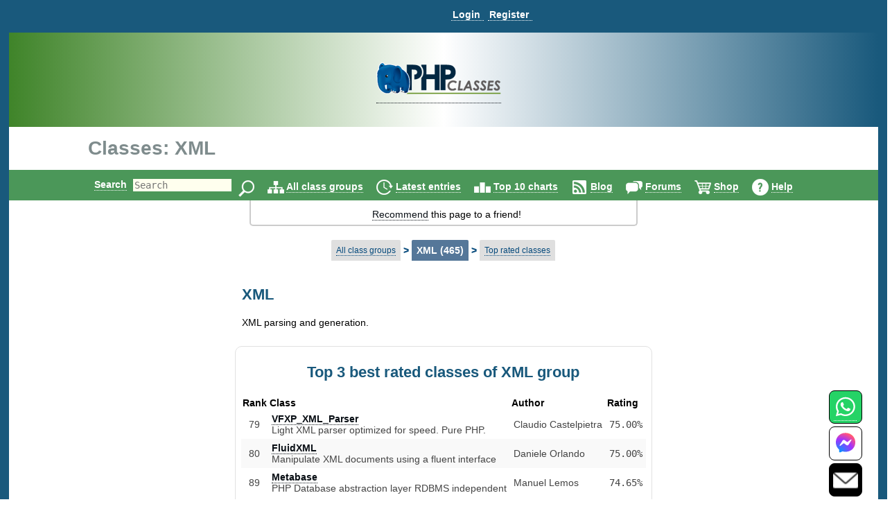

--- FILE ---
content_type: text/html
request_url: https://weberblog.partners.phpclasses.org/browse/class/4.html
body_size: 20522
content:
<!DOCTYPE HTML>
<html lang="en">
<head>
<meta http-equiv="X-UA-Compatible" content="IE=Edge">
<meta name="google-site-verification" content="koB0IMWgAHKwEXWyOGt9RPqYrJU-fKzpoOTwRnprhKo" />
<title>XML - PHP Classes</title>
<!-- https://files.phpclasses.org/styles.css -->
<style type="text/css">
*, .normal-size
{
    font-size: 14px;
}

html, body, input[type=submit]
{
    color: black;
    font-family: "helvetica" , sans-serif , arial , helvetica;
    overflow-x: hidden !important;
}

html, body
{
    background-color: #ffffff;
    height: 100%;
    margin: 0px;
}

a:link, a:active
{
    color: #090F15;
    text-decoration: none;
    border-bottom-style: dotted;
    border-bottom-width: 1px;
}

a:visited
{
    color: #26394d;
}

a:hover, #logoPHP > a, #logoCompany > a, #topLogoPHP > a
{
    border-bottom-style: none;
}

.left
{
    float: left;
}

.right
{
    float: right;
}

.clear
{
    clear: both;
}

input[type=text]
{
    border: none;
    outline: none;
    color: #333;
    background: #ffe;
    z-index: 90;
    font-size: 1em;
    font-weight: normal;
    font-variant: normal;
    text-transform: none;
    font-family: monospace;
}

img
{
}

h1, h1 *
{
    font-size: 28px;
    width: auto !important;
}

h2
{
    color: #19597c;
    padding-bottom: 0px;
    padding-top: 0px;
}

h2, h2 *
{
    font-size: 22px;
}

h3, h3 *
{
    color: #19597c;
    font-size: 20px;
    margin: 10px 0px;
    padding: 10px 0px;
}

h4 *
{
    color: #19597c;
    font-size: 16px;
}

h5 *
{
    color: #19597c;
    font-size: 16px;
}

h6 *
{
    color: #666666;
    font-size: 14px;
}

big big a
{
    display: block;
    font-size: inherit;
    padding: 0px 0px 10px;
}

big a
{
    font-size: inherit;
}

td > a > span, #reputation-button
{
    font-size: 1em;
}

#reputation-menu
{
    border-radius: 6px !important;
}

.nbpb, .nbtb
{
    background-color: inherit;
    border-width: 0px;
}

.backgroundDecoration
{
    position: absolute;
    right: 1025px;
    top: 0px;
}

#rightDecorationBg
{
    left: 1025px;
}

#MainContainer
{
    background-color: #19597c;
    min-height: 100%;
    margin: 0 auto;
}

#Container
{
    background: none repeat scroll 0% 0% #fff;
    height: auto !important;
    margin: 0px auto;
    position: relative;
    z-index: 10;
    width: 98% !important;
}

#PageContent
{
    margin: auto;
    width: 100% !important;
    position: relative;
    text-align: left;
}

#PageInfo, #PageInfoLogged
{
    background: inherit;
    width: inherit;
    position: relative;
}

.pageDecoration
{
    bottom: 0px;
    position: absolute;
    right: -9px;
}

#leftDecoration
{
    left: -9px;
}

#user-bar:empty {
    min-height: 56px;
}

#user
{
    padding-bottom: 4px;
}

#user, #TopLine, #UserContent, #order-menu
{
    background-color: #19597c;
    width: 100%;
}

.shop-step
{
	color: #ffffff;
	font-size: 18px;
	line-height: 36px;
    font-weight: bold;
}

.responsive-menu
{
   padding-top: 0px;
   padding-bottom: 0px;
}

#TopLine, #UserContent
{
    z-index: 1;
    position: relative;
}

#TopLine
{
    position: absolute;
}

#user table
{
    white-space: nowrap;
    width: auto;
    margin: 0px auto;
    padding: 5px 0px 0px 140px;
}

#user table td
{
    line-height: 30px;
    padding: 0px;
    white-space: nowrap;
    width: auto;
}

#user .tabcontent, #endnavigation .tabcontent
{
    color: #C3F0FF;
    font-weight: bold;
	text-transform: capitalize;
}

#user .tabcontent span
{
    float: left;
    padding: 8px 5px 0px 2px;
    white-space: nowrap;
}

#user a
{
    color: #FFFFFF;
    font-size: 14px;
    font-weight: bold;
    padding: 0px 5px 0px 2px;
    text-align: left;
    text-decoration: none;
    border-bottom-style: dotted;
    border-bottom-width: 1px;
    white-space: nowrap;
}

#user a:hover
{
    color: #C3F0FF;
}

#user img
{
    padding-top: 3px;
    vertical-align: top;
}

#user .nbgu
{
    float: left;
    padding: 0px;
    white-space: nowrap;
}

#logoPHP
{
    background-size: cover;
    text-align: center;
    height: 136px;
    background: rgb(63,132,41);
    background: linear-gradient(90deg, rgba(63,132,41,1) 0%, rgba(255,255,255,1) 50%, rgba(25,89,124,1) 100%);
}

#logoContainer
{
    padding-top: 38px;
    display: inline-block;
}

#Top #logoCompany
{
    position: absolute;
    right: 145px;
    top: -60px;
}

#invertedCompanyLogo
{
    text-align: center;
}

#elephpant
{
    margin-right: 15px;
    position: absolute;
    right: 5px;
    top: -97px;
}

#recommendpage
{
    margin: auto;
    width: 40em;
}

#recommendpage table
{
    min-width: 40em;
    text-align: center;
    white-space: normal;
    border: 2px solid #ccc;
    border-style: solid;
    border-radius: 0 0 5px 5px;
    border-top: 0;
    margin-bottom: 10px;
}

#recommendpage table td
{
    background: none repeat scroll 0% 0% transparent;
    border: medium none;
    padding: 10px 0px 5px 10px;
    vertical-align: top;
}

#recommendpage table td img
{
    padding: 0px 3px 0px 5px;
}

#navigation
{
    background-color: #4b9759;
    clear: both;
    color: #000 !important;
    font-size: 1.2em;
    font-weight: bold;
    height: 44px;
    line-height: 24px;
    padding: 0px;
    position: relative;
    text-align: center;
    width: 100%;
}

#navigation form
{
    border: 0px none;
}

#navigation table
{
    height: 44px;
    width: 974px;
}

#navigation td
{
    font-size: 14px;
    padding-top: 9px;
}

#navigation img
{
    border: 0px none;
    margin: 0px 0px 0px 5px;
    vertical-align: middle;
}

#navigation a
{
    color: #ffffff;
    text-decoration: none;
    border-bottom-width: 1px;
}

#navigation a:hover
{
    text-decoration: underline;
    border-bottom-style: none;
}

#navigation td.nbgu
{
    display: none;
}

#navigation td.nbtu, #MenuContent td.nblu
{
    height: 24px;
    line-height: 24px;
    padding: 10px 4px 0px;
    text-decoration: none;
    border-bottom-width: 1px;
}

#navigation td.nbtu input[type=text]
{
    height: 20px;
    margin: 0px 5px;
    width: 100px;
}

#navigation td.nbtu *
{
    float: left;
}

#ads
{
    clear: both;
    margin: 0px auto;
    padding: 0px;
    width: 1010px;
}

#topAds
{
    display: inline-block;
    margin-left: 10px;
}

#inputText
{
    color: #666666;
    float: left;
    height: 20px;
    width: 150px;
}

.BodyContent
{
    text-align: center;
}

.BodyColumn
{
    display: inline-block;
    vertical-align: top;
    text-align: left;
}

#BodyContent
{
           display: inline-block;
           vertical-align: top;
     text-align: left;
}

.InfoContent
{
    clear: both;
    margin: 10px auto 0px auto;
    max-width: 1025px;
    position: relative;
    padding: 0 10px;
}

.InfoContent .nblu, .InfoContent .nbtu
{
    background-color: #dfdfdf;
    border-top-left-radius: 2px;
    border-top-right-radius: 2px;
    border-width: 1px;
    color: #19597c;
    font-size: 12px;
    padding: 7px;
    text-align: center;
    white-space: nowrap;
    width: auto;
}

.InfoContent .ct
{
    background-color: #FCFCFC;
    border-width: 1px 1px 0 1px;
    border-style: solid;
    border-color: #E1E1E1;
    color: #000000;
    font-size: 12px;
    padding: 3px;
    text-align: center;
    white-space: nowrap;
    width: auto;
}

.InfoContent .cd
{
    background-color: #FCFCFC;
    border-width: 0 1px 1px 1px;
    border-style: solid;
    border-color: #E1E1E1;
    color: #000000;
    font-size: 12px;
    padding: 3px;
}

.InfoContent .cg
{
    margin: 1px;
    padding: 0px;
    white-space: nowrap;
    width: 4px;
}

.InfoContent .nbtd :hover, .InfoContent .nbtu :hover
{
    background-color: #c9c9c9;
    text-decoration: underline;
    border-bottom-style: none;
    color: #2989C7;
}

.InfoContent .nbtd :hover .tab, .InfoContent .nbtu :hover .tab
{
    color: #2989C7;
}

.InfoContent .nbld, .InfoContent .nbtd
{
    background-color: #bfbfbf;
    border-color: #92DBEC;
    color: #05497B;
    font-size: 12px;
    padding: 7px;
    text-align: center;
    white-space: nowrap;
    width: auto;
}

.InfoContent .nblu, .InfoContent .nbld
{
    background-color: #557799;
    color: #FFFFFF;
}

.InfoContent .nblu .tab
{
    
}

.InfoContent .nbgu
{
    color: #05497B;
    margin: 1px;
    padding: 0px;
    white-space: nowrap;
}

.InfoContent .nbgd
{
    color: #05497B;
    margin: 1px;
    padding: 0px;
    white-space: nowrap;
}

.InfoContent .nbtu a, .InfoContent .nbld a, .InfoContent .nbtd a
{
    color: #05497B;
    font-size: 12px;
}

.InfoContent .nbtu span.tab
{
    color: #000000;
}

.InfoContent .nbtu a.tab
{
    
}

.InfoContent .nblu a:hover, .InfoContent .nbtu a:hover, .InfoContent .nbld a:hover, .InfoContent .nbtd a:hover
{
    color: #2989C7;
}

.InfoContent .nblu a, .InfoContent .nbld a
{
    color: #FFFFFF;
    font-size: 12px;
}

.InfoContent .nblu a:hover, .InfoContent .nbld a:hover
{
    color: #C3F0FF;
}

.InfoContent .nbtu, .InfoContent .nbtd
{
    vertical-align: middle;
}

.InfoContent .nbpu, .InfoContent .nbpd
{
    padding: 6px 0 0 0;
}

.InfoContent td
{
    padding-left: 5px;
}

.photo
{
    border-radius: 50%;
}

.userInfoTable
{
    border: 1px solid #f6f6f6;
    margin-left: 10px;
    padding: 20px;
}

td > b > h2
{
    margin-bottom: -1px;
}

.even td, .odd td, .even th, .odd th
{
    color: #444444;
}

.menutext
{
    border-bottom: 1px dotted #CCCCCC;
    color: #444444;
}

.menuicon > a {
    border-bottom-style: none !important;
}
.menuicon > a > img
{
}

.menulink a
{
    color: #595959;
}

.menulink a:hover
{
    text-decoration: underline;
    border-bottom-style: none;
}

.back
{
    background-color: #FFFFFF;
}

.even
{
    background-color: #F9F9F9;
}

.light
{
    background: none repeat scroll 0% 0% #f2f2f2;
}

.dark
{
    background: none repeat scroll 0% 0% #d9d9d9;
}

.c799 > tbody > tr
{
    padding: 10px !important;
}

.odd
{
    
}

.even td, .odd td, .highlight td, .highlight th, .highlightContent td, .highlightContent th, .featuredeven td, .featuredodd td
{
    padding: 5px;
}

.highlight, .highlightContent
{
    background: none repeat scroll 0% 0% #F5F5F5;
    padding: 5px;
}

.highlightContent
{
    animation-name: highlightContent;
    animation-duration: 0.5s;
    animation-iteration-count: infinite;
    animation-direction: alternate;
}

@keyframes highlightContent
{
    0%
    {
        background: #e6d346;
    }

    100%
    {
        background: #ffffff;
    }
}

.highlightLink
{
    background: none repeat scroll 0% 0% #FDFDFD;
    padding: 5px;
    line-height: 30px;
    animation-name: highlightLink;
    animation-duration: 0.5s;
    animation-iteration-count: infinite;
    animation-direction: alternate;
    border-radius: 8px;
    opacity: 90%;
    color: #000000;
}

*, .normal-size {
}

@keyframes highlightLink
{
    0%
    {
        background: #e6d346;
    }

    100%
    {
        background: #ffffff;
    }
}

.tabcontent
{
    
}

.nblu .tabcontent
{
    color: #ffffff;
}

.featuredodd
{
    background-color: #C5D4DB;
    padding: 5px;
}

.featuredeven
{
    background-color: #C5D4DB;
    padding: 5px;
}

.removed
{
    background-color: #AAAAAA;
    text-decoration: line-through;
}

.invalid
{
    background-color: #FFCCCC;
}

.warning, .shopping-message-warning
{
    background-color: #FFB366;
}

.alright
{
    background-color: #70F0A0;
}

.monospace, code
{
    font-family: monospace , Courier , "Courier New";
}

.code
{
    white-space: pre;
    white-space: pre-wrap;
    white-space: -pre-wrap;
    white-space: -o-pre-wrap;
    white-space: -moz-pre-wrap;
    white-space: -hp-pre-wrap;
    word-wrap: break-word;
    background: none repeat scroll 0% 0% #FCFCFC;
    padding: 4px;
}

.button, .shop-button, .remove-button, .shopping-message, .shopping-message-warning, input[class=shop-input]
{
    border-radius: 6px;
    padding: 4px;
    border-width: 1px;
    border-style: solid;
}

.shop-button {
	border-color: #000000;
	background-color: #ccae66;
	background-image: linear-gradient(#ffdf92, #ccae66);
	color: #000000;
	font-weight: bold;
	font-size: 14px;
	padding: 7px;
	text-align: center;
	white-space: nowrap;
	width: auto;
}

.shop-button:hover, .shop-button:link, .shop-button:active {
	color: #000000;
	border-bottom-style: solid;
	border-bottom-width: 1px;
}

.shop-button:active {
	background-image: linear-gradient(#f8d37c, #ffdf92);
}

.remove-button {
	border-color: #000000;
	background-color: #1b95e0;
	background-image: linear-gradient(#1b95e0, #1470a8);
	color: #ffffff;
	font-weight: bold;
	font-size: 14px;
	padding: 7px;
	text-align: center;
	white-space: nowrap;
	width: auto;
}

.remove-button:hover, .remove-button:link, .remove-button:active, input[class=remove-button] {
	color: #ffffff;
	border-bottom-style: solid;
	border-bottom-width: 1px;
}

.remove-button:active {
	background-image: linear-gradient(#1470a8, #1b95e0);
}

.shopping-message-container {
	text-align: center;
}

.shopping-message, .shopping-message-warning {
	display: inline-block;
	line-height: 28px;
	border-color: #000000;
	font-weight: bold;
	font-size: 14px;
	padding: 7px;
	text-align: center;
	width: auto;
}

.shopping-message {
	color: #ffffff;
	background-color: #666666;
	background-image: linear-gradient(#666666, #333333);
}

.shopping-message-warning {
	color: #000000;
	background-color: #000000;
	background-image: linear-gradient(#FFB366, #cc8f52);
}

.shopping-price {
	font-size: 16px;
	text-align: center;
	font-weight: bold;
	width: auto;
	margin-left: 8px;
	margin-right: 8px;
}

input[class=shop-input] {
	margin: 4px;
}

.new
{
    background-color: #ffea80;
    background-image: linear-gradient(#fffa80 , #ffea80);
    text-transform: uppercase;
    font-size: smaller;
    border-color: #ffe280;
}

.edit, .edit :link, .edit :visited, .InfoContent .nbtu a.edit
{
    background-color: #60b040;
    background-image: linear-gradient(#90c070 , #60b040);
    color: #ffffff;
    border-color: #60a840;
}

.edit :hover, .InfoContent .nbtu a.edit :hover
{
    background-color: #50a030;
    background-image: linear-gradient(#60b040 , #50a030);
    color: #C3F0FF;
    border-color: #60a840;
}

.edit :active, .InfoContent .nbtu a.edit :active
{
    background-color: #60b040;
    background-image: linear-gradient(#50a030 , #60b040);
    color: #ffffff;
    border-color: #409020;
    box-shadow: inset 0 2px 4px rgba(0 , 0 , 0 , 0.15);
}

.tag, .tag :link, .tag :visited
{
    background-color: #dea7a7;
    background-image: linear-gradient(#eeb3b3 , #dea7a7);
    color: #994d4d;
    border-color: #dea7a7;
}

.tag :hover
{
    background-color: #ce9b9b;
    background-image: linear-gradient(#dea7a7 , #ce9b9b);
    color: #793d3d;
    border-color: #dea7a7;
}

.tag :active
{
    background-color: #dea7a7;
    background-image: linear-gradient(#ce9b9b , #dea7a7);
    color: #994d4d;
    border-color: #be8f8f;
    box-shadow: inset 0 2px 4px rgba(0 , 0 , 0 , 0.15);
}

.ranking, .votes
{
    display: inline;
    padding: 4px 8px;
    font-size: large;
    border-radius: 6px;
    background-color: #E8E8E8;
    color: #000000;
}

.votes
{
    
}

.progressbar
{
    background-color: #0000FF;
    background-image: url(https://files.phpclasses.org/graphics/phpclasses//progress.png);
    background-size: auto 100%;
    border-style: none;
    padding: 4px;
    text-align: center;
    border-radius: 6px;
    box-shadow: 4px 4px 4px #888;
    text-shadow: 2px 2px 2px #55C;
}

.box
{
    border-color: #E1E1E1;
    border-style: solid;
    border-width: 1px;
    padding: 10px;
    margin-top: 10px;
    margin-bottom: 10px;
    border-radius: 10px;
}

.framed
{
    margin: 5px 0px;
    padding: 10px 15px;
    border-radius: 10px;
}

.c360 > a
{
    font-size: 13px;
    display: block;
    color: #729fcc;
}

.notifications
{
    background: #e20000;
    background: radial-gradient(ellipse at center , #e20000 0% , #fb7b67 100%);
    border-radius: 6px;
    color: #ffffff;
    margin: 5px 0px;
    padding: 4px;
    text-shadow: 1px 1px 2px rgba(128 , 128 , 128 , 1);
}

.no-notifications
{
    background: #888888;
    border-radius: 6px;
    color: #ffffff;
    margin: 5px 0px;
    padding: 4px;
    text-shadow: 1px 1px 2px rgba(128 , 128 , 128 , 1);
}

a:hover .no-notifications, a:hover .notifications
{
    text-decoration: underline;
    border-bottom-style: none;
}

.score, .highlightScore
{
    background: rgb(243,237,187);
    background: radial-gradient(circle, rgba(243,237,187,1) 0%, rgba(255,241,133,1) 100%);
    border-radius: 6px;
    margin: 5px 0px;
    padding: 4px;
}

.scoreText, .score, .highlightScore
{
    color: #404040;
    text-shadow: 1px 1px 2px rgba(128 , 128 , 128 , 1);
}

a:hover .score, a:hover .scoreText
{
    text-decoration: underline;
    border-bottom-style: none;
}

.highlightScore
{
    animation-name: highlightScore;
    animation-duration: 0.5s;
    animation-iteration-count: infinite;
    animation-direction: alternate;
}

@keyframes highlightScore
{
    0%
    {
        background: #e6d346;
    }

    100%
    {
        background: #ffffff;
    }
}

a:hover .highlightScore
{
    text-decoration: underline;
    border-bottom-style: none;
}

.menu
{
    border-color: #FCFCFF #707078 #707078 #FCFCFF;
    border-style: solid;
    border-width: 1px;
    cursor: default;
    opacity: 0.95;
    padding: 2px;
    background-color: #c9c9c9;
}

#Footer
{
    height: 0px;
    width: 100%;
    z-index: 1;
}

#FooterInfo, #FooterInfoLogged
{
    background: #19597c;
    min-height: 80px;
    position: relative;
    width: 100%;
    padding: 10px;
    margin-top: 10px;
    top: 10px;
}

#endnavigation
{
    height: 35px;
    padding: 0px;
    width: 100%;
}

#endnavigation *
{
    margin: 0px;
    padding: 0px;
}

#endnavigation table
{
    height: 35px;
    padding: 0px;
}

#endnavigation table tbody
{
    vertical-align: top;
}

#endnavigation a
{
    color: #FFFFFF;
    font-weight: bold;
    padding: 0px 0px 0px 0px;
    text-decoration: none;
    border-bottom-style: dotted;
    border-bottom-width: 1px;
    text-transform: capitalize;
}

#endnavigation a:hover
{
    text-decoration: underline;
    border-bottom-style: none;
}

#endnavigation img
{
    padding-left: 13px;
}

#Copyright
{
    width: 95% !important;
    color: #FFFFFF;
    height: 20px;
    margin: 0px auto;
    padding: 10px 0px;
    text-align: left;
    overflow: hidden !important;
    text-align: center;
    font-weight: bold;
}

#Copyright a
{
    color: #86d5f2;
    text-decoration: none;
    border-bottom-style: dotted;
    border-bottom-width: 1px;
}

#Copyright a:hover
{
    text-decoration: underline;
    border-bottom-style: none;
}

#Copyright table td
{
    color: #FFFFFF;
    padding: 0px;
}

#Top, #TopLogged
{
    background: none repeat scroll 0% 0% #FFFFFF;
    margin: 0px auto;
    padding: 0px;
    width: 100%;
    position: relative;
    bottom: 0px;
    top: 0px;
}

#Top h1, #TopLogged h1
{
    max-width: 1025px;
    margin: 15px auto 15px auto;
    overflow: hidden;
    color: #7F8C8D;
}

#Top h1
{
    position: relative;
}

#Top #topLogoPHP, #TopLogged #topLogoPHP, #TopLogo #topLogoPHP
{
    max-width: 1025px;
    margin-left: auto;
    margin-right: auto;
    overflow: hidden;
    padding: 0 0 0 10px;
    color: #7F8C8D;
    position: relative;
    height: 60px;
    top: -60px;
    bottom: -60px;
}

#Top #topLogoPHP #topLogoPHPContainer, #TopLogged #topLogoPHP #topLogoPHPContainer, #TopLogo #topLogoPHP #topLogoPHPContainer
{
    background-color: #ffffff;
    width: 200px;
    text-align: center;
    padding: 10px;
    position: relative;
    z-index: 2;
}

#TopLogo
{
    margin-bottom: -60px;
}

#Top #subtitle, #TopLogged #subtitle
{
    max-width: 1025px;
    margin: auto;
    overflow: hidden;
}

#Top #subtitle
{
    position: relative;
}

.search-input
{
    vertical-align: top;
    margin: 1px 0 0 0;
    display: inline-block;
}

#Contact, #Contact a
{
    color: #ffffff;
    font-weight: bold;
}

.window-active-bar
{
    border-style: none;
    background-color: #4b9759;
    height: 1%;
    white-space: nowrap;
    color: #ffffff;
    font-weight: bold;
}

.window-inactive-bar
{
    border-style: none;
    background-color: #808080;
    height: 1%;
    white-space: nowrap;
    color: #c0c0c0;
    font-weight: bold;
}

.window
{
    background-color: #f9f9f9;
    border-width: 1px;
    border-style: solid;
    border-top-color: #ffffff;
    border-left-color: #ffffff;
    border-bottom-color: #808080;
    border-right-color: #808080;
}

.nblu input
{
    font-weight: bold;
}

.contactBar
{
    position: fixed;
    bottom: 0px;
    right: 32px;
	z-index: 16777271;
}
</style>

<!-- https://files.phpclasses.org/responsive.css -->
<style type="text/css">
.safe-padding {
	padding: 14px;
	line-height: 200%;
}
.safe-size {
	font-size: 110%;
}
.call {
	display: none;
}
@media (max-width: 1024px) {
.c1025 {
	display: none;
}
h1, h1 *
{
    font-size: 20px;
}

h2, h2 *
{
    font-size: 18px;
}

h3, h3 *
{
    font-size: 16px;
}

h4 *
{
    font-size: 14px;
}

h5 *
{
    font-size: 12px;
}

h6 *
{
    font-size: 10px;
}
#Top h1, #Top subtitle {
	padding: 10px 0 0 10px;
	margin: 0 0 0 0;
}
.InfoContent
{
    margin: 0 auto 0 auto;
    padding: 0;
}
.responsive-menu
{
   padding-top: 14px;
   padding-bottom: 12px;
}
.responsive-order-menu
{
   padding-top: 0px;
   padding-bottom: 0x;
}
#BodyContent
{
		 display: block;
}
#PageContent
{
    margin: 0;
    padding: 0;
}
}
@media (min-width: 1025px) {
.u1025 {
	display: none;
}
}
@media (max-width: 1025px) {
.contactBar
{
	bottom: 0px;
    right: 10px;
	z-index: 16777271;
}
}
@media (max-width: 399px) {
.c399 {
	display: none;
}
}
@media (max-width: 499px) {
.c499 {
	display: none;
}
#Top h1 {
     width: auto;
}
}
@media (max-width: 799px) {
.c799 {
	display: none;
}
}
@media (min-width: 799px) {
.u799 {
	display: none;
}
}
@media (max-width: 640px) {
.c640 {
	display: none;
}
}
@media (max-width: 360px) {
.c360 {
	display: none;
}
}

.menu-items {
	position: absolute;
	z-index: 1001;
	background-color: #103754;
	border-color: #cccccc;
	border-style: solid;
	border-width: 1px;
	padding: 4px;
	top: 32px;
	line-height: 36px;
}

.menu-items a {
	color: #C3F0FF;
	font-weight: bold;
	text-decoration: none;
}

#navigation-menu, #user-menu, #order-menu {
	display: inline-block;
	padding: 2px 4px 0px 4px;
	vertical-align: middle;
	text-align: left;
	position: relative;
}

#navigation-menu .menu-items, #user-menu .menu-items, #order-menu .menu-items {
	display: none;
}

#navigation-button:checked + .menu-items,
#user-button:checked + .menu-items,
#order-button:checked + .menu-items {
  display: inline-block;
  vertical-align: middle;
  white-space: nowrap;
}

#navigation-label,
#user-label,
#order-label {
	z-index: 1001;
	display: inline-block;
	vertical-align: middle;
}
#navigation-label img,
#user-label img,
#order-label img {
	pointer-events: none;
}

#navigation-menu input[type="checkbox"],
#user-menu input[type="checkbox"],
#order-menu input[type="checkbox"] {
	display: none;
}

</style>

<meta http-equiv="content-type" content="text/html; charset=ISO-8859-1">
<meta name="viewport" content="width=device-width, initial-scale=1">
<link rel="shortcut icon" href="https://www.phpclasses.org/graphics/phpclasses/favicon.ico">
<link rel="icon" href="https://www.phpclasses.org/graphics/phpclasses/favicon.ico">
<link rel="alternate" href="/browse/latest/latest.xml" type="application/rss+xml" title="Latest published classes">
<link rel="alternate" href="/reviews/latest/latest.xml" type="application/rss+xml" title="Latest published book reviews">
<link rel="next" href="https://www.phpclasses.orgbrowse/class/4/page/2.html">
<link rel="canonical" href="https://www.phpclasses.org/browse/class/4.html">
<link rel="preconnect" href="https://files.phpclasses.org/">
<link rel="preconnect" href="https://token.rubiconproject.com">
<link rel="preconnect" href="https://clevernt.com">
<link rel="preconnect" href="https://pagead2.googlesyndication.com">
<link rel="preconnect" href="https://www.google.com">
<link rel="preconnect" href="https://www.gstatic.com">
<link rel="preconnect" href="https://fonts.googleapis.com">
<link rel="preconnect" href="https://srv.buysellads.com">
<meta name="description" lang="en" content="XML parsing and generation. Read and write RSS and Atom feeds. This class use the class XMLBasica and perform an interface to admin XML file.. Import and export data in databases to XML files. Convert between SQL query results and XML files. transform xml 2 array, keep ns, attributes, .... Parse HTML and XML documents into DOM objects. A PHP XML class to access Amazon API they released. Parses Amazon Web Service XML... XML">
<meta name="robots" content="noindex">
<meta name="keywords" lang="en" content="XML">
<meta property="fb:pages" content="114418241923267">
<!-- https://files.phpclasses.org/js/contentLoader.js -->
<script type="text/javascript">
//<![CDATA[
/*
 * contentLoader.js
 *
 * Get the latest version from:
 *
 * http://www.jsclasses.org/fast-content-loader
 *
 * @(#) $Id: contentLoader.js,v 1.17 2021/08/12 10:57:05 mlemos Exp $
 *
 *
 * This LICENSE is in the BSD license style.
 * *
 * Copyright (c) 2010, Manuel Lemos
 * All rights reserved.
 *
 * Redistribution and use in source and binary forms, with or without
 * modification, are permitted provided that the following conditions
 * are met:
 *
 *   Redistributions of source code must retain the above copyright
 *   notice, this list of conditions and the following disclaimer.
 *
 *   Redistributions in binary form must reproduce the above copyright
 *   notice, this list of conditions and the following disclaimer in the
 *   documentation and/or other materials provided with the distribution.
 *
 *   Neither the name of Manuel Lemos nor the names of his contributors
 *   may be used to endorse or promote products derived from this software
 *   without specific prior written permission.
 *
 * THIS SOFTWARE IS PROVIDED BY THE COPYRIGHT HOLDERS AND CONTRIBUTORS
 * "AS IS" AND ANY EXPRESS OR IMPLIED WARRANTIES, INCLUDING, BUT NOT
 * LIMITED TO, THE IMPLIED WARRANTIES OF MERCHANTABILITY AND FITNESS FOR
 * A PARTICULAR PURPOSE ARE DISCLAIMED.  IN NO EVENT SHALL THE REGENTS OR
 * CONTRIBUTORS BE LIABLE FOR ANY DIRECT, INDIRECT, INCIDENTAL, SPECIAL,
 * EXEMPLARY, OR CONSEQUENTIAL DAMAGES (INCLUDING, BUT NOT LIMITED TO,
 * PROCUREMENT OF SUBSTITUTE GOODS OR SERVICES; LOSS OF USE, DATA, OR
 * PROFITS; OR BUSINESS INTERRUPTION) HOWEVER CAUSED AND ON ANY THEORY OF
 * LIABILITY, WHETHER IN CONTRACT, STRICT LIABILITY, OR TORT (INCLUDING
 * NEGLIGENCE OR OTHERWISE) ARISING IN ANY WAY OUT OF THE USE OF THIS
 * SOFTWARE, EVEN IF ADVISED OF THE POSSIBILITY OF SUCH DAMAGE.
 *
 *  Portions of the code that implement document write capture are based
 *  on the Bezen library by Eric Brechemier licensed under the Creative
 *  Commons Attribution license 3.0:
 *
 *  http://creativecommons.org/licenses/by/3.0/
 *
 *  http://bezen.org/javascript/
 *
 * Portions of the code that implement JavaScript lazy loading are based
 * on the Flying scripts by Gijo Varghese:
 *
 * https://wordpress.org/plugins/flying-scripts/
 */

/*jslint browser: true, devel: true, long: true, single: true, white: true, this: true, for: true */

var ML;

if(ML === undefined)
{
	ML = {};
}
if(ML.content === undefined)
{
	ML.content = {};
}
ML.content.contentLoader = function()
{
	var doNotRemoveThisGetTheLatestVersionFrom = 'https://www.jsclasses.org/fast-content-loader';
	var content = [];
	var	update = null;

	var outputDebug = function(o, message)
	{
		if(o.debug)
		{
			if(console
			&& console.log)
			{
				console.log(message);
			}
			else
			{
				alert(message);
			}
		}
		return false;
	};

	var replaceContent = function(o)
	{
		var remaining = 0;
		var c;
		var delayed;
		var place;
		var replace;
		var events;

		for(c in content)
		{
			if(content.hasOwnProperty(c))
			{
				if(!content[c].loaded)
				{
					delayed = document.getElementById(content[c].delayed);
					place = document.getElementById(content[c].id);
					if(delayed
					&& place)
					{
						delayed.parentNode.removeChild(delayed);
						place.parentNode.replaceChild(delayed, place);
						delayed.style.display = (content[c].inline ? ((content[c].width || content[c].height) ? 'inline-block' : 'inline') : 'block');
						content[c].loaded = true;
					}
					else
					{
						remaining = remaining + 1;
					}
				}
			}
		}
		if(remaining === 0)
		{
			window.clearInterval(update);
			update = null;
			events = [
				'keydown',
				'mouseover',
				'touchmove',
				'touchstart'
			];
			replace = function() {
				document.querySelectorAll("script[data-loading='lazy']").forEach(function(element)
					{
						var source;

						source = element.getAttribute('data-src');
						element.removeAttribute('data-src');
						element.removeAttribute('data-loading');
						element.setAttribute('src', source);
					}
				);
				window.clearTimeout(update);
				update = null;
				events.forEach(function(event)
					{
						window.removeEventListener(event, replace, { passive: true });
					}
				);
			};
			update = window.setTimeout(replace, o.lazyDelay);
			events.forEach(function(event)
				{
					window.addEventListener(event, replace, { passive: true });
				}
			);
		}
		return remaining;
	};

	this.debug = false;
	this.defaultInline = false;
	this.updateInterval = 10;
	this.contentPrefix = 'con';
	this.delayedPrefix = 'del';
	this.delayedContent = '&nbsp;';
	this.lazyDelay = 5000;

	this.addContent = function(properties)
	{
		var i;
		var m;

		if(!properties.content)
		{
			return outputDebug(this, 'Content properties are missing');
		}
		properties.id = this.contentPrefix + content.length;
		properties.delayed = this.delayedPrefix + content.length;
		if(properties.inline === undefined)
		{
			properties.inline = this.defaultInline;
		}
		properties.loaded = false;
		if(typeof properties.priority !== 'number')
		{
			properties.priority = 0;
		}
		document.write('<div id="' + properties.id + '" style="' + (properties.width ? 'width: ' + properties.width + 'px;' : '') + (properties.height ? ' height: ' + properties.height + 'px;' : '') + ' overflow: none; display: ' + (properties.inline ? ((properties.width || properties.height) ? 'inline-block' : 'inline') : 'block') + '">' + this.delayedContent + '</div>');
		for(i = content.length; i > 0 && content[i - 1].priority < properties.priority; i = i - 1)
		{
		}
		for(m = content.length; m > i; m = m - 1)
		{
			content[m] = content[m - 1];
		}
		content[i] = properties;
		return true;
	};
	
	this.loadContent = function()
	{
		var o = this;
		var written;
		var write;
		var writeln;
		var reportError;
		var catchError;
		var trim;
		var hasAttribute;
		var moveScript;
		var moveScriptClone;
		var moveNodes;
		var insertWritten;
		var load;
		var c;

		if(window.opera
		|| navigator.userAgent.indexOf('MSIE') !== -1)
		{
			written = [];

			write = function(html)
			{
				written.push(html);
			};

			writeln = function(html)
			{
				write(html + "\n");
			};

			reportError = function(error, url, line)
			{
				if(typeof error === 'object')
				{
					reportError(error.message, error.fileName, error.lineNumber);
					return;
				}
				outputDebug(o, error + ' at ' + url + '[' + line + ']');
			};
 
			catchError = function(func, description)
			{
				var f;

				description = description || 'error.catchError';
				if(typeof func !== 'function')
				{
					reportError(description + ': A function is expected, found ' + typeof func);
					f = function() { };
					return f;
				}
				f = function()
				{
					try
					{
						return func.apply(this, []);
					}
					catch(e)
					{
						if(window.onerror)
						{
							window.onerror(description + ': ' + e.message + ' in ' + func, e.fileName, e.lineNumber, true);
						}
					}
				};
				return f;
			};

			trim = function(text)
			{
				return(text.replace(/^\s*/, '').replace(/\s*$/, ''));
			};

			hasAttribute = function(node, attribute)
			{
				var attributeNode;
				
				if(node.hasAttribute)
				{
					return node.hasAttribute(attribute);
				}
 
				attributeNode = node.getAttributeNode(attribute);

				if(attributeNode === null)
				{
					return false;
				}
				return attributeNode.specified;
			};

			moveScript = function(script, target, callback)
			{
				var safeCallback = catchError(callback, 'script.onload');
 
				if(script.readyState
				&& script.onload !== null)
				{
					script.onreadystatechange = function()
					{
						if(script.readyState === 'loaded'
						|| script.readyState === 'complete')
						{
							script.onreadystatechange = null;
							script.onerror = null;
							safeCallback();
						}
					};
				}
				else
				{
					script.onload = safeCallback;
				}
				target.appendChild(script);
			};

			moveScriptClone = function(script, target, callback)
			{
				var externalScript;
				var internalScript;
				var i;
				var attribute;
				var code;

				if(hasAttribute(script, 'src'))
				{
					externalScript = document.createElement('script');
					for(i = 0; i < script.attributes.length; i = i + 1)
					{
						attribute = script.attributes[i];
						if(hasAttribute(script, attribute.name))
						{
							externalScript.setAttribute(attribute.name, attribute.value);
						}
					}
					externalScript.text = script.text;
					moveScript(externalScript, target, callback);
				}
				else
				{
					internalScript = script.cloneNode(false);
					internalScript.text = script.text;
					internalScript.type = 'any';
					target.appendChild(internalScript);
					if(hasAttribute(script, 'type'))
					{
						internalScript.setAttribute('type', script.type);
					}
					else
					{
						internalScript.removeAttribute('type');
					}
					code = trim(internalScript.text);
					if(code.indexOf('<!--') === 0)
					{
						code = code.substr(4);
						if(code.substr(code.length - 3) === '-->')
						{
							code = code.substr(0, code.length - 3);
						}
					}
					(new Function(code))();
					callback();
				}
			};
 
			moveNodes = function(source, target, callback)
			{
				var nextSource;
				var nextTarget;
				var nextStep;
				var clone;
				var scriptCount;
				var sourceAncestor;

				if(source === null)
				{
					callback();
					return;
				}
				nextSource = null;
				nextTarget = target;

				nextStep = function()
				{
					moveNodes(nextSource, nextTarget, callback);
				};
 
				if(source.nodeName === 'SCRIPT'
				&& (!source.language
				|| source.language.toLowerCase() === 'javascript')
				&& (!source.type
				|| trim(source.type).toLowerCase() === 'text/javascript'))
				{
					setTimeout(function()
					{
						moveScriptClone(source, target, function()
						{
							insertWritten(target, nextStep);
						});
					}, 0);
				}
				else
				{
					clone = source.cloneNode(false);
					target.appendChild(clone);
					setTimeout(nextStep, 0);
					if(source.firstChild)
					{
						scriptCount = source.getElementsByTagName('script').length;
						if(scriptCount === 0)
						{
							if(source.nodeName === 'TABLE')
							{
								clone.outerHTML = source.outerHTML;
							}
							else
							{
								clone.innerHTML = source.innerHTML;
							}
						}
						else
						{
							nextSource = source.firstChild;
							nextTarget = clone;
						}
					}
				}
				if(nextSource === null)
				{
					nextSource = source.nextSibling;
				}
				sourceAncestor = source.parentNode;
				while(nextSource === null
				&& sourceAncestor !== null)
				{
					nextSource = sourceAncestor.nextSibling;
					nextTarget = nextTarget.parentNode;
					sourceAncestor = sourceAncestor.parentNode;
				}
			};

			insertWritten = function(target, callback)
			{
				var div;

				if(written.length > 0)
				{
					div = document.createElement('div');
					div.innerHTML = '<br>' + written.join('');
					written = [];
					div.removeChild(div.firstChild);
					moveNodes(div.firstChild, target, callback);
				}
				else
				{
					callback();
				}
			};

			load = function()
			{
				var documentWrite = document.write;
				var documentWriteln = document.writeln;
				var loadContentElement;

				document.write = write;
				document.writeln = writeln;
				loadContentElement = function (c)
				{
					var div = document.getElementById(content[c].id);
					div.innerHTML = '';
					write(content[c].content);
					insertWritten(div, function ()
					{
						content[c].loaded = true;
						c = c + 1;
						if(c < content.length)
						{
							loadContentElement(c);
						}
						else
						{
							document.writeln = documentWriteln;
							document.write = documentWrite;
						}
					});
				};
				loadContentElement(0);
			};

			if(content.length)
			{
				if(window.addEventListener)
				{
					window.addEventListener('load', load, false);
				}
				else
				{
					if(window.attachEvent)
					{
						window.attachEvent('onload', load);
					}
					else
					{
						if(document.addEventListener)
						{
							document.addEventListener('load', load, false);
						}
						else
						{
							document.attachEvent('onload', load);
						}
					}
				}
			}
		}
		else
		{
			for(c in content)
			{
				if(content.hasOwnProperty(c))
				{
					if(!content[c].loaded)
					{
						document.write('<div id="' + content[c].delayed + '" style="' + (content[c].width ? 'width: ' + content[c].width + 'px;' : '') + (content[c].height ? ' height: ' + content[c].height + 'px;' : '') + ' overflow: none; display: none">' + content[c].content + '</div>');
					}
				}
			}
			if(replaceContent(o)
			&& update === null)
			{
				update = window.setInterval(function()
				{
					replaceContent(o);
				}, this.updateInterval);
			}
		}
	};
};

//]]>
</script>
<script type="text/javascript"><!--
var cl = new ML.content.contentLoader();

var cookies = document.cookie.split(";"), expires = new Date();
for(var c = 0; c < cookies.length; ++c)
{
 var m = cookies[c].match(/^ +([^=]+)/);
 if(m && m[1] === "visit")
	break;
}
if(c === cookies.length)
{
	expires.setTime(expires.getTime()+(24*60*60*1000));
	document.cookie = "visit=" + (new Date()).getTime() + "; expires=" + expires.toGMTString() + "; path=/;";
}

// --></script>
<script><!--
      if (top != window) {
        top.location = window.location;
      }
// --></script>
</head>
<body>
<div id="fb-root"></div>












<!-- Start AdSense page level ads -->
<script async data-src="https://pagead2.googlesyndication.com/pagead/js/adsbygoogle.js?client=ca-pub-2951707118576741" crossorigin="anonymous" data-loading="lazy"></script>
<!-- End AdSense page level ads -->


<!-- Start of Sticky BuySellAds -->
<script async data-src="//m.servedby-buysellads.com/monetization.js" data-loading="lazy"></script>

<script>
  window.addEventListener("load", (event) => {
    (function () {
      if (typeof _bsa !== "undefined" && _bsa) {
        _bsa.init("stickybox", "CK7DPK3E", "placement:phpclassesorg");
      }
    })();
  });
</script>
<!-- End of Sticky BuySellAds -->


<div id="MainContainer">
  <div id="TopLine"></div>
  <div id="Container"> 
    <div id="UserContent">
      <div class="c1025" id="user-bar"><div id="user"><table width="100%" style="margin-bottom: 6px; " cellpadding="4" cellspacing="0" align="center">
<tr>
<td width="49.5%"  style=" white-space: nowrap ; padding: 1px">&nbsp;</td>
<td  style=" white-space: nowrap ;"><a href="/login.html?page=browse%2Fclass%2F4.html">Login</a></td>
<td  style=" white-space: nowrap ; padding: 1px">&nbsp;</td>
<td  style=" white-space: nowrap ;"><a rel="nofollow" href="/register.html?page=browse%2Fclass%2F4.html">Register</a></td>
<td width="49.5%"  style=" white-space: nowrap ; padding: 1px">&nbsp;</td>
</tr>
</table>

</div></div>
      <div class="u1025 responsive-menu"><form style="margin: 0" action="/search.html" method="get" onsubmit="this['q'].value = this['words'].value;">
<div id="navigation-menu"><input type="checkbox" id="navigation-button"><div class="menu-items"><div><img src="https://files.phpclasses.org/graphics/phpclasses/browse.png" width="24" height="24" loading="lazy" alt="All class groups" style="border: 0; vertical-align: middle"> <a href="/browse/">All class groups</a></div>
<div><img src="https://files.phpclasses.org/graphics/phpclasses/latest.png" width="24" height="24" loading="lazy" alt="Latest entries" style="border: 0; vertical-align: middle"> <a href="/browse/latest/latest.html">Latest entries</a></div>
<div><img src="https://files.phpclasses.org/graphics/phpclasses/top.png" width="24" height="24" loading="lazy" alt="Top 10 charts" style="border: 0; vertical-align: middle"> <a href="/browse/top/top.html">Top 10 charts</a></div>
<div><img src="https://files.phpclasses.org/graphics/phpclasses/blog.png" width="24" height="24" loading="lazy" alt="Blog" style="border: 0; vertical-align: middle"> <a href="/blog/">Blog</a></div>
<div><img src="https://files.phpclasses.org/graphics/phpclasses/forum.png" width="24" height="24" loading="lazy" alt="Forums" style="border: 0; vertical-align: middle"> <a href="/discuss/">Forums</a></div>
<div><img src="https://files.phpclasses.org/graphics/phpclasses/shop.png" width="24" height="24" loading="lazy" alt="Shop" style="border: 0; vertical-align: middle"> <a href="/shop/">Shop</a></div>
<div><img src="https://files.phpclasses.org/graphics/phpclasses/help.png" width="24" height="24" loading="lazy" alt="Help" style="border: 0; vertical-align: middle"> <a href="/faq/">Help</a></div>
</div><label for="navigation-button" id="navigation-label"><span class="drop-icon"><img src="https://files.phpclasses.org/graphics/phpclasses/menu.png" width="24" height="24" loading="lazy" alt="Navigation menu" style="border: 0"></span></label></div><a href="/"><img src="https://files.phpclasses.org/graphics/phpclasses/logo-small-phpclasses.svg" width="75" height="24" loading="lazy" alt="logo small" style="vertical-align: top"></a><div id="user-menu"><input type="checkbox" id="user-button"><div class="menu-items"><div><a href="/login.html?page=browse%2Fclass%2F4.html">Login</a></div>
<div><a href="/register.html?page=browse%2Fclass%2F4.html">Register</a></div>
</div><label for="user-button" id="user-label"><span class="drop-icon"><img src="https://files.phpclasses.org/graphics/phpclasses/user-menu.png" width="24" height="24" loading="lazy" alt="User menu" style="border: 0"></span></label></div><div class="search-input"><input type="text" name="words" size="16" placeholder="Search" style="margin-left: 5px; margin-right: 5px"> <input type="hidden" name="q"> <input type="image" src="https://files.phpclasses.org/graphics/phpclasses/search.png" align="middle" style="width: 24px; height: 24px;" alt="Search"></div><input type="hidden" name="go_search" value="1">
</form></div>
    </div>
    <div id="logoPHP" class="c1025">
      <div id="logoContainer"><a href="/"><img src="https://files.phpclasses.org/graphics/phpclasses/logo-phpclasses.png" width="180" height="60" loading="lazy" alt="PHP Classes" style="border: 0"></a></div>
      <div id="topAds"></div>
    </div>
    <div id="PageContent">
      <div id="Top">
        <h1>Classes: XML</h1>
        <div id="subtitle"></div>
      </div>
      <div id="PageInfo">
        <div class="c1025"><div id="navigation"><form style="margin: 0" action="/search.html" method="get" onsubmit="this['q'].value = this['words'].value;">
<table width="100%" style="margin-bottom: 6px; " cellpadding="4" cellspacing="0" align="center">
<tr>
<td width="49.5%"  style=" white-space: nowrap ; padding: 1px">&nbsp;</td>
<td  style=" white-space: nowrap ;"><a rel="nofollow" href="/search.html">Search</a> <div class="search-input"><input type="text" name="words" size="16" placeholder="Search" style="margin-left: 5px; margin-right: 5px"> <input type="hidden" name="q"> <input type="image" src="https://files.phpclasses.org/graphics/phpclasses/search.png" align="middle" style="width: 24px; height: 24px;" alt="Search"></div></td>
<td  style=" white-space: nowrap ; padding: 1px">&nbsp;</td>
<td  style=" white-space: nowrap ;"><img src="https://files.phpclasses.org/graphics/phpclasses/browse.png" width="24" height="24" loading="lazy" alt="All class groups" style="border: 0; vertical-align: middle"> <a href="/browse/">All class groups</a></td>
<td  style=" white-space: nowrap ; padding: 1px">&nbsp;</td>
<td  style=" white-space: nowrap ;"><img src="https://files.phpclasses.org/graphics/phpclasses/latest.png" width="24" height="24" loading="lazy" alt="Latest entries" style="border: 0; vertical-align: middle"> <a href="/browse/latest/latest.html">Latest entries</a></td>
<td  style=" white-space: nowrap ; padding: 1px">&nbsp;</td>
<td  style=" white-space: nowrap ;"><img src="https://files.phpclasses.org/graphics/phpclasses/top.png" width="24" height="24" loading="lazy" alt="Top 10 charts" style="border: 0; vertical-align: middle"> <a href="/browse/top/top.html">Top 10 charts</a></td>
<td  style=" white-space: nowrap ; padding: 1px">&nbsp;</td>
<td  style=" white-space: nowrap ;"><img src="https://files.phpclasses.org/graphics/phpclasses/blog.png" width="24" height="24" loading="lazy" alt="Blog" style="border: 0; vertical-align: middle"> <a href="/blog/">Blog</a></td>
<td  style=" white-space: nowrap ; padding: 1px">&nbsp;</td>
<td  style=" white-space: nowrap ;"><img src="https://files.phpclasses.org/graphics/phpclasses/forum.png" width="24" height="24" loading="lazy" alt="Forums" style="border: 0; vertical-align: middle"> <a href="/discuss/">Forums</a></td>
<td  style=" white-space: nowrap ; padding: 1px">&nbsp;</td>
<td  style=" white-space: nowrap ;"><img src="https://files.phpclasses.org/graphics/phpclasses/shop.png" width="24" height="24" loading="lazy" alt="Shop" style="border: 0; vertical-align: middle"> <a href="/shop/">Shop</a></td>
<td  style=" white-space: nowrap ; padding: 1px">&nbsp;</td>
<td  style=" white-space: nowrap ;"><img src="https://files.phpclasses.org/graphics/phpclasses/help.png" width="24" height="24" loading="lazy" alt="Help" style="border: 0; vertical-align: middle"> <a rel="nofollow" href="/faq/">Help</a></td>
<td width="49.5%"  style=" white-space: nowrap ; padding: 1px">&nbsp;</td>
</tr>
</table>


<input type="hidden" name="go_search" value="1">
</form></div></div>
        <div class="c1025"><div id="recommendpage"><div id="recommendpagecontainer"><table cellspacing="2" cellpadding="0" align="center">
<tr>
<td class="tabcontent box light"><a rel="nofollow" href="https://www.phpclasses.org/recommend_page.html?title=XML&amp;page=%2Fbrowse%2Fclass%2F4.html">Recommend</a> this page to a friend!</td>
</tr>
</table></div></div>
</div>
        <div>
          <div class="InfoContent"></div>
          <div id="ads"></div>
          <div class="BodyContent">
            <div class="BodyColumn"></div>
            <div id="BodyContent" class="InfoContent"><!-- body_start --><table style="margin-bottom: 6px; " cellpadding="4" cellspacing="0">
<tr>
<td width="49.5%" class="nbgu">&nbsp;</td>
<td class="nbtu light"><a href="/browse/">All class groups</a></td>
<td class="c499 nbgu">&nbsp;<b>&gt;</b>&nbsp;</td>
<td class="c499 nblu"><b>XML (465)</b></td>
<td class="nbgu">&nbsp;<b>&gt;</b>&nbsp;</td>
<td class="nbtu light"><a href="/browse/class/4/top/rated.html">Top rated classes</a></td>
<td width="49.5%" class="nbgu">&nbsp;</td>
</tr>
</table>
<table align="center"><tr><td valign="top" style="padding: 10px"><h2>XML</h2><p>XML parsing and generation.</p></td></tr><tr><td style="padding: 6px" class="box" valign="top"><h2 align="center">Top 3 best rated classes of XML group</h2><table align="center" style="padding: 2px" cellpadding="2" cellspacing="0">
<tr id="toprated0">
<th>Rank</th>
<th>Class</th>
<th>Author</th>
<th>Rating</th>
</tr>
<tr id="toprated1" class="odd" onmouseover="if(document.layers) { document.layers['toprated1'].className='highlightContent' } else { if(document.all) { document.all['toprated1'].className='highlightContent' } else { this.className='highlightContent' } }" onmouseout="if(document.layers) { document.layers['toprated1'].className='odd' } else { if(document.all) { document.all['toprated1'].className='odd' } else { this.className='odd' } }">
<td align="center">79</td>
<td><b><a href="/package/2710-PHP-Light-XML-parser-optimized-for-speed-Pure-PHP-.html">VFXP_XML_Parser</a></b><br>Light XML parser optimized for speed. Pure PHP.</td>
<td>Claudio Castelpietra</td>
<td align="right"><tt>75.00%</tt></td>
</tr>
<tr id="toprated2" class="even" onmouseover="if(document.layers) { document.layers['toprated2'].className='highlightContent' } else { if(document.all) { document.all['toprated2'].className='highlightContent' } else { this.className='highlightContent' } }" onmouseout="if(document.layers) { document.layers['toprated2'].className='even' } else { if(document.all) { document.all['toprated2'].className='even' } else { this.className='even' } }">
<td align="center">80</td>
<td><b><a href="/package/9542-PHP-Manipulate-XML-documents-using-a-fluent-interface.html">FluidXML</a></b><br>Manipulate XML documents using a fluent interface</td>
<td>Daniele Orlando</td>
<td align="right"><tt>75.00%</tt></td>
</tr>
<tr id="toprated3" class="odd" onmouseover="if(document.layers) { document.layers['toprated3'].className='highlightContent' } else { if(document.all) { document.all['toprated3'].className='highlightContent' } else { this.className='highlightContent' } }" onmouseout="if(document.layers) { document.layers['toprated3'].className='odd' } else { if(document.all) { document.all['toprated3'].className='odd' } else { this.className='odd' } }">
<td align="center">89</td>
<td><b><a href="/package/20-PHP-PHP-Database-abstraction-layer-RDBMS-independent.html">Metabase</a></b><br>PHP Database abstraction layer RDBMS independent</td>
<td>Manuel Lemos</td>
<td align="right"><tt>74.65%</tt></td>
</tr>

</table>
<br><div align="center"><b><a href="/browse/class/4/top/rated.html">See all top rated classes of XML group</a></b></div></td></tr></table><br><table style="margin-bottom: 6px; " class="c640" cellpadding="4" cellspacing="0">
<tr>
<td width="49.5%" class="nbgu">&nbsp;</td>
<td class="nblu tabcontent"><a href="#A">A</a></td>
<td class="nbgu">&nbsp;</td>
<td class="nblu tabcontent"><a href="#B">B</a></td>
<td class="nbgu">&nbsp;</td>
<td class="nbtu light"><a href="/browse/class/4/page/2.html#C">C</a></td>
<td class="nbgu">&nbsp;</td>
<td class="nbtu light"><a href="/browse/class/4/page/3.html#D">D</a></td>
<td class="nbgu">&nbsp;</td>
<td class="nbtu light"><a href="/browse/class/4/page/4.html#E">E</a></td>
<td class="nbgu">&nbsp;</td>
<td class="nbtu light"><a href="/browse/class/4/page/5.html#F">F</a></td>
<td class="nbgu">&nbsp;</td>
<td class="nbtu light"><a href="/browse/class/4/page/6.html#G">G</a></td>
<td class="nbgu">&nbsp;</td>
<td class="nbtu light"><a href="/browse/class/4/page/6.html#H">H</a></td>
<td class="nbgu">&nbsp;</td>
<td class="nbtu light"><a href="/browse/class/4/page/6.html#I">I</a></td>
<td class="nbgu">&nbsp;</td>
<td class="nbtu light"><a href="/browse/class/4/page/7.html#J">J</a></td>
<td class="nbgu">&nbsp;</td>
<td class="nbtu light"><a href="/browse/class/4/page/7.html#K">K</a></td>
<td class="nbgu">&nbsp;</td>
<td class="nbtu light"><a href="/browse/class/4/page/7.html#L">L</a></td>
<td class="nbgu">&nbsp;</td>
<td class="nbtu light"><a href="/browse/class/4/page/7.html#M">M</a></td>
<td class="nbgu">&nbsp;</td>
<td class="nbtu light"><a href="/browse/class/4/page/8.html#N">N</a></td>
<td class="nbgu">&nbsp;</td>
<td class="nbtu light"><a href="/browse/class/4/page/8.html#O">O</a></td>
<td class="nbgu">&nbsp;</td>
<td class="nbtu light"><a href="/browse/class/4/page/9.html#P">P</a></td>
<td class="nbgu">&nbsp;</td>
<td class="nbtu light"><a href="/browse/class/4/page/14.html#Q">Q</a></td>
<td class="nbgu">&nbsp;</td>
<td class="nbtu light"><a href="/browse/class/4/page/14.html#R">R</a></td>
<td class="nbgu">&nbsp;</td>
<td class="nbtu light"><a href="/browse/class/4/page/16.html#S">S</a></td>
<td class="nbgu">&nbsp;</td>
<td class="nbtu light"><a href="/browse/class/4/page/18.html#T">T</a></td>
<td class="nbgu">&nbsp;</td>
<td class="nbtu light"><a href="/browse/class/4/page/19.html#U">U</a></td>
<td class="nbgu">&nbsp;</td>
<td class="nbtu light"><a href="/browse/class/4/page/19.html#V">V</a></td>
<td class="nbgu">&nbsp;</td>
<td class="nbtu light"><a href="/browse/class/4/page/19.html#W">W</a></td>
<td class="nbgu">&nbsp;</td>
<td class="nbtu light"><a href="/browse/class/4/page/19.html#X">X</a></td>
<td class="nbgu">&nbsp;</td>
<td class="nbtu light"><a href="/browse/class/4/page/24.html#Y">Y</a></td>
<td class="nbgu">&nbsp;</td>
<td class="nbtu light"><a href="/browse/class/4/page/24.html#Z">Z</a></td>
<td width="49.5%" class="nbgu">&nbsp;</td>
</tr>
</table>
<table style="margin-bottom: 6px; " class="c499" cellpadding="4" cellspacing="0">
<tr>
<td width="49.5%" class="nbgu">&nbsp;</td>
<td class="nblu tabcontent">1 - 20</td>
<td class="nbgu">&nbsp;</td>
<td class="nbtu light"><a href="/browse/class/4/page/2.html">21 - 40</a></td>
<td class="nbgu">&nbsp;</td>
<td class="nbtu light"><a href="/browse/class/4/page/3.html">41 - 60</a></td>
<td class="nbgu">&nbsp;</td>
<td class="nbtu light"><a href="/browse/class/4/page/4.html">61 - 80</a></td>
<td class="nbgu">&nbsp;</td>
<td class="nbtu light"><a href="/browse/class/4/page/5.html">81 - 100</a></td>
<td class="nbgu">&nbsp;</td>
<td class="nbtu light"><a href="/browse/class/4/page/6.html">101 - 120</a></td>
<td class="nbgu">&nbsp;</td>
<td class="nbtu light"><a href="/browse/class/4/page/7.html">121 - 140</a></td>
<td class="nbgu">&nbsp;</td>
<td class="nbtu light"><a href="/browse/class/4/page/8.html">141 - 160</a></td>
<td class="nbgu">&nbsp;</td>
<td class="nbtu light">...</td>
<td class="nbgu">&nbsp;</td>
<td class="nbtu light"><a href="/browse/class/4/page/23.html">460 - 465</a></td>
<td width="49.5%" class="nbgu">&nbsp;</td>
</tr>
</table>
<!-- google_ad_section_start --><table align="center" width="100%">
<tr>
<td valign="top" width="100%">
<a name="A"><!-- A --></a><table width="100%" style="margin-bottom: 6px; " cellpadding="4" cellspacing="0">
<tr>
<td width="1%" class="nbgu">&nbsp;</td>
<td class="nblu tabcontent"><img src="https://files.phpclasses.org/graphics/phpclasses/directory.png" width="24" height="24" loading="lazy" alt="Files folder image" style="border: 0; vertical-align: middle"> <a href="/package/5339-PHP-Read-and-write-RSS-and-Atom-feeds.html"><span title="Abs_Xml_Rss"><big>Abs_Xml_Rss</big></span></a></td>
<td width="98%" class="nbgu">&nbsp;</td>
</tr>
</table>
<table width="100%">
<tr><td class="safe-padding">Author: <a href="/browse/author/724615.html">Costin Trifan</a><!--htdig_noindex--> <tt>&lt;<a rel="nofollow" target="_blank" href="/contact/package/5339.html">e-mail contact</a>&gt;</tt><!--/htdig_noindex--></td></tr>
<tr>
<td class="framed odd"><b>Read and write RSS and Atom feeds</b></td>
</tr>
</table>
</td>
</tr>
</table>
<table class="c799"  width="100%" cellspacing="0">
<tr>
<td width="1%" align="right">Ratings</td><td align="center"><!--htdig_noindex-->Utility<!--/htdig_noindex--></td>
<td align="center"><!--htdig_noindex-->Consistency<!--/htdig_noindex--></td>
<td align="center"><!--htdig_noindex-->Documentation<!--/htdig_noindex--></td>
<td align="center"><!--htdig_noindex-->Examples<!--/htdig_noindex--></td>
<td align="center"><!--htdig_noindex-->Tests<!--/htdig_noindex--></td>
<td align="center"><!--htdig_noindex-->Videos<!--/htdig_noindex--></td>
<td align="center"><!--htdig_noindex-->Overall<!--/htdig_noindex--></td>
<td align="center"><!--htdig_noindex-->Rank<!--/htdig_noindex--></td>
</tr>
<tr class="dark">
<td width="1%" align="right" nowrap>All time:</td>
<td align="center" nowrap align="center"><tt>87%</tt></td>
<td align="center" nowrap align="center"><tt>87%</tt></td>
<td align="center" nowrap align="center"><tt>81%</tt></td>
<td align="center" nowrap align="center"><tt>87%</tt></td>
<td align="center" nowrap align="center"><tt>-</tt></td>
<td align="center" nowrap align="center"><tt>-</tt></td>
<td align="center" nowrap align="center"><tt>69%</tt></td>
<td align="center">348</td>
</tr>
<tr class="light">
<td align="right" nowrap>Month:</td>
<td colspan="8" align="center"><!--htdig_noindex-->Not yet rated by the users<!--/htdig_noindex--></td>
</tr>
</table>
<br>
</td>
</tr>
</table>
<table align="center" width="100%">
<tr>
<td valign="top" width="100%">
<table width="100%" style="margin-bottom: 6px; " cellpadding="4" cellspacing="0">
<tr>
<td width="1%" class="nbgu">&nbsp;</td>
<td class="nblu tabcontent"><img src="https://files.phpclasses.org/graphics/phpclasses/directory.png" width="24" height="24" loading="lazy" alt="Files folder image" style="border: 0; vertical-align: middle"> <a href="/package/247-PHP-This-class-use-the-class-XMLBasica-and-perform-an-interface-to-admin-XML-file-.html"><span title="admin_XML.lib"><big>admin_XML.lib</big></span></a></td>
<td width="98%" class="nbgu">&nbsp;</td>
</tr>
</table>
<table width="100%">
<tr><td class="safe-padding">Author: <a href="/browse/author/34221.html">AUDUTEAU</a><!--htdig_noindex--> <tt>&lt;<a rel="nofollow" target="_blank" href="/contact/package/247.html">e-mail contact</a>&gt;</tt><!--/htdig_noindex--></td></tr>
<tr>
<td class="framed even"><b>This class use the class XMLBasica and perform an interface to admin XML file.</b></td>
</tr>
</table>
</td>
</tr>
</table>
<table class="c799"  width="100%" cellspacing="0">
<tr>
<td width="1%" align="right">Ratings</td><td align="center"><!--htdig_noindex-->Utility<!--/htdig_noindex--></td>
<td align="center"><!--htdig_noindex-->Consistency<!--/htdig_noindex--></td>
<td align="center"><!--htdig_noindex-->Documentation<!--/htdig_noindex--></td>
<td align="center"><!--htdig_noindex-->Examples<!--/htdig_noindex--></td>
<td align="center"><!--htdig_noindex-->Tests<!--/htdig_noindex--></td>
<td align="center"><!--htdig_noindex-->Videos<!--/htdig_noindex--></td>
<td align="center"><!--htdig_noindex-->Overall<!--/htdig_noindex--></td>
<td align="center"><!--htdig_noindex-->Rank<!--/htdig_noindex--></td>
</tr>
<tr class="light">
<td width="1%" align="right" nowrap>All time:</td>
<td align="center" nowrap align="center"><tt>62%</tt></td>
<td align="center" nowrap align="center"><tt>75%</tt></td>
<td align="center" nowrap align="center"><tt>-</tt></td>
<td align="center" nowrap align="center"><tt>-</tt></td>
<td align="center" nowrap align="center"><tt>-</tt></td>
<td align="center" nowrap align="center"><tt>-</tt></td>
<td align="center" nowrap align="center"><tt>38%</tt></td>
<td align="center">3963</td>
</tr>
<tr class="dark">
<td align="right" nowrap>Month:</td>
<td colspan="8" align="center"><!--htdig_noindex-->Not yet rated by the users<!--/htdig_noindex--></td>
</tr>
</table>
<br>
</td>
</tr>
</table>
<table align="center" width="100%">
<tr>
<td valign="top" width="100%">
<table width="100%" style="margin-bottom: 6px; " cellpadding="4" cellspacing="0">
<tr>
<td width="1%" class="nbgu">&nbsp;</td>
<td class="nblu tabcontent"><img src="https://files.phpclasses.org/graphics/phpclasses/directory.png" width="24" height="24" loading="lazy" alt="Files folder image" style="border: 0; vertical-align: middle"> <a href="/package/1763-PHP-Import-and-export-data-in-databases-to-XML-files.html"><span title="ADODB XML"><big>ADODB XML</big></span></a></td>
<td width="98%" class="nbgu">&nbsp;</td>
</tr>
</table>
<table width="100%">
<tr><td class="safe-padding">Author: <a href="/browse/author/115341.html">Olavo Alexandrino</a><!--htdig_noindex--> <tt>&lt;<a rel="nofollow" target="_blank" href="/contact/package/1763.html">e-mail contact</a>&gt;</tt><!--/htdig_noindex--></td></tr>
<tr>
<td class="framed odd"><b>Import and export data in databases to XML files</b></td>
</tr>
</table>
</td>
</tr>
</table>
<table class="c799"  width="100%" cellspacing="0">
<tr>
<td width="1%" align="right">Ratings</td><td align="center"><!--htdig_noindex-->Utility<!--/htdig_noindex--></td>
<td align="center"><!--htdig_noindex-->Consistency<!--/htdig_noindex--></td>
<td align="center"><!--htdig_noindex-->Documentation<!--/htdig_noindex--></td>
<td align="center"><!--htdig_noindex-->Examples<!--/htdig_noindex--></td>
<td align="center"><!--htdig_noindex-->Tests<!--/htdig_noindex--></td>
<td align="center"><!--htdig_noindex-->Videos<!--/htdig_noindex--></td>
<td align="center"><!--htdig_noindex-->Overall<!--/htdig_noindex--></td>
<td align="center"><!--htdig_noindex-->Rank<!--/htdig_noindex--></td>
</tr>
<tr class="dark">
<td width="1%" align="right" nowrap>All time:</td>
<td align="center" nowrap align="center"><tt>77%</tt></td>
<td align="center" nowrap align="center"><tt>72%</tt></td>
<td align="center" nowrap align="center"><tt>-</tt></td>
<td align="center" nowrap align="center"><tt>72%</tt></td>
<td align="center" nowrap align="center"><tt>-</tt></td>
<td align="center" nowrap align="center"><tt>-</tt></td>
<td align="center" nowrap align="center"><tt>53%</tt></td>
<td align="center">2269</td>
</tr>
<tr class="light">
<td align="right" nowrap>Month:</td>
<td colspan="8" align="center"><!--htdig_noindex-->Not yet rated by the users<!--/htdig_noindex--></td>
</tr>
</table>
<br>
</td>
</tr>
</table>
<table align="center" width="100%">
<tr>
<td valign="top" width="100%">
<table width="100%" style="margin-bottom: 6px; " cellpadding="4" cellspacing="0">
<tr>
<td width="1%" class="nbgu">&nbsp;</td>
<td class="nblu tabcontent"><img src="https://files.phpclasses.org/graphics/phpclasses/directory.png" width="24" height="24" loading="lazy" alt="Files folder image" style="border: 0; vertical-align: middle"> <a href="/package/1550-PHP-Convert-between-SQL-query-results-and-XML-files.html"><span title="ADOXML"><big>ADOXML</big></span></a></td>
<td width="98%" class="nbgu">&nbsp;</td>
</tr>
</table>
<table width="100%">
<tr><td class="safe-padding">Author: <a href="/browse/author/98185.html">Johan De Klerk</a><!--htdig_noindex--> <tt>&lt;<a rel="nofollow" target="_blank" href="/contact/package/1550.html">e-mail contact</a>&gt;</tt><!--/htdig_noindex--></td></tr>
<tr>
<td class="framed even"><b>Convert between SQL query results and XML files</b></td>
</tr>
</table>
</td>
</tr>
</table>
<table class="c799"  width="100%" cellspacing="0">
<tr class="light">
<td><!--htdig_noindex-->Not enough user ratings<!--/htdig_noindex--></td>
</tr>
</table>
<br>
</td>
</tr>
</table>
<table align="center" width="100%">
<tr>
<td valign="top" width="100%">
<div class="c1025" style="text-align: center; margin-top: 12px; margin-bottom: 12px"><div style="display: inline-block; margin-right: 10px">&nbsp;</div><div class="c1025" style="display: inline-block; margin-left: auto; margin-right: auto; text-align: center"><script type="text/javascript"><!--
cl.addContent({
	content: '\x3c!-- PHPClasses-Leaderboard --\x3e\n\n\x3c!-- AdSense leaderboard --\x3e\n\x3cscript async date-src="https:\x2f\x2fpagead2.googlesyndication.com\x2fpagead\x2fjs\x2fadsbygoogle.js?client=ca-pub-2951707118576741" data-loading="lazy"\n     crossorigin="anonymous"\x3e\x3c\x2fscript\x3e\n\x3c!-- PHP Classes Leaderboard --\x3e\n\x3cins class="adsbygoogle"\n     style="display:inline-block;width:728px;height:90px"\n     data-ad-client="ca-pub-2951707118576741"\n     data-ad-slot="5451588426"\x3e\x3c\x2fins\x3e\n\x3cscript\x3e\n     (adsbygoogle = window.adsbygoogle || []).push({});\n\x3c\x2fscript\x3e\n\x3c!-- End of AdSense leaderbord --\x3e\n\n',
	inline: true,
	width: 728,
	height: 90,
	priority: 1
});
// --></script>
</div><div style="display: inline-block; margin-left: 10px">&nbsp;</div></div><table width="100%" style="margin-bottom: 6px; " cellpadding="4" cellspacing="0">
<tr>
<td width="1%" class="nbgu">&nbsp;</td>
<td class="nblu tabcontent"><img src="https://files.phpclasses.org/graphics/phpclasses/directory.png" width="24" height="24" loading="lazy" alt="Files folder image" style="border: 0; vertical-align: middle"> <a href="/package/1598-PHP-transform-xml-2-array-keep-ns-attributes-.html"><span title="Adv XML to Array"><big>Adv XML to Array</big></span></a></td>
<td width="98%" class="nbgu">&nbsp;</td>
</tr>
</table>
<table width="100%">
<tr><td class="safe-padding">Author: <a href="/browse/author/142357.html">Bastian Gorke</a><!--htdig_noindex--> <tt>&lt;<a rel="nofollow" target="_blank" href="/contact/package/1598.html">e-mail contact</a>&gt;</tt><!--/htdig_noindex--></td></tr>
<tr>
<td class="framed odd"><b>transform xml 2 array, keep ns, attributes, ...</b></td>
</tr>
</table>
</td>
</tr>
</table>
<table class="c799"  width="100%" cellspacing="0">
<tr>
<td width="1%" align="right">Ratings</td><td align="center"><!--htdig_noindex-->Utility<!--/htdig_noindex--></td>
<td align="center"><!--htdig_noindex-->Consistency<!--/htdig_noindex--></td>
<td align="center"><!--htdig_noindex-->Documentation<!--/htdig_noindex--></td>
<td align="center"><!--htdig_noindex-->Examples<!--/htdig_noindex--></td>
<td align="center"><!--htdig_noindex-->Tests<!--/htdig_noindex--></td>
<td align="center"><!--htdig_noindex-->Videos<!--/htdig_noindex--></td>
<td align="center"><!--htdig_noindex-->Overall<!--/htdig_noindex--></td>
<td align="center"><!--htdig_noindex-->Rank<!--/htdig_noindex--></td>
</tr>
<tr class="dark">
<td width="1%" align="right" nowrap>All time:</td>
<td align="center" nowrap align="center"><tt>71%</tt></td>
<td align="center" nowrap align="center"><tt>75%</tt></td>
<td align="center" nowrap align="center"><tt>-</tt></td>
<td align="center" nowrap align="center"><tt>-</tt></td>
<td align="center" nowrap align="center"><tt>-</tt></td>
<td align="center" nowrap align="center"><tt>-</tt></td>
<td align="center" nowrap align="center"><tt>43%</tt></td>
<td align="center">3620</td>
</tr>
<tr class="light">
<td align="right" nowrap>Month:</td>
<td colspan="8" align="center"><!--htdig_noindex-->Not yet rated by the users<!--/htdig_noindex--></td>
</tr>
</table>
<br>
</td>
</tr>
</table>
<table align="center" width="100%">
<tr>
<td valign="top" width="100%">
<table width="100%" style="margin-bottom: 6px; " cellpadding="4" cellspacing="0">
<tr>
<td width="1%" class="nbgu">&nbsp;</td>
<td class="nblu tabcontent"><img src="https://files.phpclasses.org/graphics/phpclasses/directory.png" width="24" height="24" loading="lazy" alt="Files folder image" style="border: 0; vertical-align: middle"> <a href="/package/8546-PHP-Parse-HTML-and-XML-documents-into-DOM-objects.html"><span title="Advanced HTML Dom"><big>Advanced HTML Dom</big></span></a></td>
<td width="98%" class="nbgu">&nbsp;</td>
</tr>
</table>
<table width="100%">
<tr><td class="safe-padding">Author: <a href="/browse/author/1137552.html">P Guardiario</a><!--htdig_noindex--> <tt>&lt;<a rel="nofollow" target="_blank" href="/contact/package/8546.html">e-mail contact</a>&gt;</tt><!--/htdig_noindex--></td></tr>
<tr>
<td class="framed even"><b>Parse HTML and XML documents into DOM objects</b></td>
</tr>
</table>
</td>
</tr>
</table>
<table class="c799"  width="100%" cellspacing="0">
<tr>
<td width="1%" align="right">Ratings</td><td align="center"><!--htdig_noindex-->Utility<!--/htdig_noindex--></td>
<td align="center"><!--htdig_noindex-->Consistency<!--/htdig_noindex--></td>
<td align="center"><!--htdig_noindex-->Documentation<!--/htdig_noindex--></td>
<td align="center"><!--htdig_noindex-->Examples<!--/htdig_noindex--></td>
<td align="center"><!--htdig_noindex-->Tests<!--/htdig_noindex--></td>
<td align="center"><!--htdig_noindex-->Videos<!--/htdig_noindex--></td>
<td align="center"><!--htdig_noindex-->Overall<!--/htdig_noindex--></td>
<td align="center"><!--htdig_noindex-->Rank<!--/htdig_noindex--></td>
</tr>
<tr class="light">
<td width="1%" align="right" nowrap>All time:</td>
<td align="center" nowrap align="center"><tt>75%</tt></td>
<td align="center" nowrap align="center"><tt>75%</tt></td>
<td align="center" nowrap align="center"><tt>-</tt></td>
<td align="center" nowrap align="center"><tt>-</tt></td>
<td align="center" nowrap align="center"><tt>-</tt></td>
<td align="center" nowrap align="center"><tt>-</tt></td>
<td align="center" nowrap align="center"><tt>45%</tt></td>
<td align="center">3422</td>
</tr>
<tr class="dark">
<td align="right" nowrap>Month:</td>
<td colspan="8" align="center"><!--htdig_noindex-->Not yet rated by the users<!--/htdig_noindex--></td>
</tr>
</table>
<br>
</td>
</tr>
</table>
<table align="center" width="100%">
<tr>
<td valign="top" width="100%">
<table width="100%" style="margin-bottom: 6px; " cellpadding="4" cellspacing="0">
<tr>
<td width="1%" class="nbgu">&nbsp;</td>
<td class="nblu tabcontent"><img src="https://files.phpclasses.org/graphics/phpclasses/directory.png" width="24" height="24" loading="lazy" alt="Files folder image" style="border: 0; vertical-align: middle"> <a href="/package/642-PHP-A-PHP-XML-class-to-access-Amazon-API-they-released.html"><span title="Amazon API Access with PHP and XML"><big>Amazon API Access with PHP...</big></span></a></td>
<td width="98%" class="nbgu">&nbsp;</td>
</tr>
</table>
<table width="100%">
<tr><td class="safe-padding">Author: <a href="/browse/author/16808.html">Uioreanu Calin</a><!--htdig_noindex--> <tt>&lt;<a rel="nofollow" target="_blank" href="/contact/package/642.html">e-mail contact</a>&gt;</tt><!--/htdig_noindex--></td></tr>
<tr>
<td class="framed odd"><b>A PHP XML class to access Amazon API they released</b></td>
</tr>
</table>
</td>
</tr>
</table>
<table class="c799"  width="100%" cellspacing="0">
<tr>
<td width="1%" align="right">Ratings</td><td align="center"><!--htdig_noindex-->Utility<!--/htdig_noindex--></td>
<td align="center"><!--htdig_noindex-->Consistency<!--/htdig_noindex--></td>
<td align="center"><!--htdig_noindex-->Documentation<!--/htdig_noindex--></td>
<td align="center"><!--htdig_noindex-->Examples<!--/htdig_noindex--></td>
<td align="center"><!--htdig_noindex-->Tests<!--/htdig_noindex--></td>
<td align="center"><!--htdig_noindex-->Videos<!--/htdig_noindex--></td>
<td align="center"><!--htdig_noindex-->Overall<!--/htdig_noindex--></td>
<td align="center"><!--htdig_noindex-->Rank<!--/htdig_noindex--></td>
</tr>
<tr class="dark">
<td width="1%" align="right" nowrap>All time:</td>
<td align="center" nowrap align="center"><tt>83%</tt></td>
<td align="center" nowrap align="center"><tt>71%</tt></td>
<td align="center" nowrap align="center"><tt>-</tt></td>
<td align="center" nowrap align="center"><tt>75%</tt></td>
<td align="center" nowrap align="center"><tt>-</tt></td>
<td align="center" nowrap align="center"><tt>-</tt></td>
<td align="center" nowrap align="center"><tt>56%</tt></td>
<td align="center">1814</td>
</tr>
<tr class="light">
<td align="right" nowrap>Month:</td>
<td colspan="8" align="center"><!--htdig_noindex-->Not yet rated by the users<!--/htdig_noindex--></td>
</tr>
</table>
<br>
</td>
</tr>
</table>
<table align="center" width="100%">
<tr>
<td valign="top" width="100%">
<table width="100%" style="margin-bottom: 6px; " cellpadding="4" cellspacing="0">
<tr>
<td width="1%" class="nbgu">&nbsp;</td>
<td class="nblu tabcontent"><img src="https://files.phpclasses.org/graphics/phpclasses/directory.png" width="24" height="24" loading="lazy" alt="Files folder image" style="border: 0; vertical-align: middle"> <a href="/package/649-PHP-Parses-Amazon-Web-Service-XML-response.html"><span title="AmazonLiteXMLParser"><big>AmazonLiteXMLParser</big></span></a></td>
<td width="98%" class="nbgu">&nbsp;</td>
</tr>
</table>
<table width="100%">
<tr><td class="safe-padding">Author: <a href="/browse/author/28750.html">Daniel Kushner</a><!--htdig_noindex--> <tt>&lt;<a rel="nofollow" target="_blank" href="/contact/package/649.html">e-mail contact</a>&gt;</tt><!--/htdig_noindex--></td></tr>
<tr>
<td class="framed even"><b>Parses Amazon Web Service XML response</b></td>
</tr>
</table>
</td>
</tr>
</table>
<table class="c799"  width="100%" cellspacing="0">
<tr class="light">
<td><!--htdig_noindex-->Not enough user ratings<!--/htdig_noindex--></td>
</tr>
</table>
<br>
</td>
</tr>
</table>
<table align="center" width="100%">
<tr>
<td valign="top" width="100%">
<table width="100%" style="margin-bottom: 6px; " cellpadding="4" cellspacing="0">
<tr>
<td width="1%" class="nbgu">&nbsp;</td>
<td class="nblu tabcontent"><img src="https://files.phpclasses.org/graphics/phpclasses/directory.png" width="24" height="24" loading="lazy" alt="Files folder image" style="border: 0; vertical-align: middle"> <a href="/package/6388-PHP-Extend-the-DOM-XML-classes.html"><span title="amba XML document"><big>amba XML document</big></span></a></td>
<td width="98%" class="nbgu">&nbsp;</td>
</tr>
</table>
<table width="100%">
<tr><td class="safe-padding">Author: <a href="/browse/author/690221.html">Alexey V Ryazhskikh</a><!--htdig_noindex--> <tt>&lt;<a rel="nofollow" target="_blank" href="/contact/package/6388.html">e-mail contact</a>&gt;</tt><!--/htdig_noindex--></td></tr>
<tr>
<td class="framed odd"><b>Extend the DOM XML classes</b></td>
</tr>
</table>
</td>
</tr>
</table>
<table class="c799"  width="100%" cellspacing="0">
<tr class="dark">
<td><!--htdig_noindex-->Not enough user ratings<!--/htdig_noindex--></td>
</tr>
</table>
<br>
</td>
</tr>
</table>
<table align="center" width="100%">
<tr>
<td valign="top" width="100%">
<table width="100%" style="margin-bottom: 6px; " cellpadding="4" cellspacing="0">
<tr>
<td width="1%" class="nbgu">&nbsp;</td>
<td class="nblu tabcontent"><img src="https://files.phpclasses.org/graphics/phpclasses/directory.png" width="24" height="24" loading="lazy" alt="Files folder image" style="border: 0; vertical-align: middle"> <a href="/package/5874-PHP-Receive-and-reply-to-Web-services-requests.html"><span title="API"><big>API</big></span></a></td>
<td width="98%" class="nbgu">&nbsp;</td>
</tr>
</table>
<table width="100%">
<tr><td class="safe-padding">Author: <a href="/browse/author/644053.html">tuhin</a><!--htdig_noindex--> <tt>&lt;<a rel="nofollow" target="_blank" href="/contact/package/5874.html">e-mail contact</a>&gt;</tt><!--/htdig_noindex--></td></tr>
<tr>
<td class="framed even"><b>Receive and reply to Web services requests</b></td>
</tr>
</table>
</td>
</tr>
</table>
<table class="c799"  width="100%" cellspacing="0">
<tr>
<td width="1%" align="right">Ratings</td><td align="center"><!--htdig_noindex-->Utility<!--/htdig_noindex--></td>
<td align="center"><!--htdig_noindex-->Consistency<!--/htdig_noindex--></td>
<td align="center"><!--htdig_noindex-->Documentation<!--/htdig_noindex--></td>
<td align="center"><!--htdig_noindex-->Examples<!--/htdig_noindex--></td>
<td align="center"><!--htdig_noindex-->Tests<!--/htdig_noindex--></td>
<td align="center"><!--htdig_noindex-->Videos<!--/htdig_noindex--></td>
<td align="center"><!--htdig_noindex-->Overall<!--/htdig_noindex--></td>
<td align="center"><!--htdig_noindex-->Rank<!--/htdig_noindex--></td>
</tr>
<tr class="light">
<td width="1%" align="right" nowrap>All time:</td>
<td align="center" nowrap align="center"><tt>54%</tt></td>
<td align="center" nowrap align="center"><tt>58%</tt></td>
<td align="center" nowrap align="center"><tt>-</tt></td>
<td align="center" nowrap align="center"><tt>41%</tt></td>
<td align="center" nowrap align="center"><tt>-</tt></td>
<td align="center" nowrap align="center"><tt>-</tt></td>
<td align="center" nowrap align="center"><tt>37%</tt></td>
<td align="center">4057</td>
</tr>
<tr class="dark">
<td align="right" nowrap>Month:</td>
<td colspan="8" align="center"><!--htdig_noindex-->Not yet rated by the users<!--/htdig_noindex--></td>
</tr>
</table>
<br>
</td>
</tr>
</table>
<table align="center" width="100%">
<tr>
<td valign="top" width="100%">
<table width="100%" style="margin-bottom: 6px; " cellpadding="4" cellspacing="0">
<tr>
<td width="1%" class="nbgu">&nbsp;</td>
<td class="nblu tabcontent"><img src="https://files.phpclasses.org/graphics/phpclasses/directory.png" width="24" height="24" loading="lazy" alt="Files folder image" style="border: 0; vertical-align: middle"> <a href="/package/1826-PHP-Store-associative-array-data-on-file-in-XML.html"><span title="Array 2 XML"><big>Array 2 XML</big></span></a></td>
<td width="98%" class="nbgu">&nbsp;</td>
</tr>
</table>
<table width="100%">
<tr><td class="safe-padding">Author: <a href="/browse/author/49364.html">Johnny Brochard</a><!--htdig_noindex--> <tt>&lt;<a rel="nofollow" target="_blank" href="/contact/package/1826.html">e-mail contact</a>&gt;</tt><!--/htdig_noindex--></td></tr>
<tr>
<td class="framed odd"><b>Store associative array data on file in XML</b></td>
</tr>
</table>
</td>
</tr>
</table>
<table class="c799"  width="100%" cellspacing="0">
<tr>
<td width="1%" align="right">Ratings</td><td align="center"><!--htdig_noindex-->Utility<!--/htdig_noindex--></td>
<td align="center"><!--htdig_noindex-->Consistency<!--/htdig_noindex--></td>
<td align="center"><!--htdig_noindex-->Documentation<!--/htdig_noindex--></td>
<td align="center"><!--htdig_noindex-->Examples<!--/htdig_noindex--></td>
<td align="center"><!--htdig_noindex-->Tests<!--/htdig_noindex--></td>
<td align="center"><!--htdig_noindex-->Videos<!--/htdig_noindex--></td>
<td align="center"><!--htdig_noindex-->Overall<!--/htdig_noindex--></td>
<td align="center"><!--htdig_noindex-->Rank<!--/htdig_noindex--></td>
</tr>
<tr class="dark">
<td width="1%" align="right" nowrap>All time:</td>
<td align="center" nowrap align="center"><tt>76%</tt></td>
<td align="center" nowrap align="center"><tt>75%</tt></td>
<td align="center" nowrap align="center"><tt>-</tt></td>
<td align="center" nowrap align="center"><tt>73%</tt></td>
<td align="center" nowrap align="center"><tt>-</tt></td>
<td align="center" nowrap align="center"><tt>-</tt></td>
<td align="center" nowrap align="center"><tt>53%</tt></td>
<td align="center">2268</td>
</tr>
<tr class="light">
<td align="right" nowrap>Month:</td>
<td colspan="8" align="center"><!--htdig_noindex-->Not yet rated by the users<!--/htdig_noindex--></td>
</tr>
</table>
<br>
</td>
</tr>
</table>
<table align="center" width="100%">
<tr>
<td valign="top" width="100%">
<table width="100%" style="margin-bottom: 6px; " cellpadding="4" cellspacing="0">
<tr>
<td width="1%" class="nbgu">&nbsp;</td>
<td class="nblu tabcontent"><img src="https://files.phpclasses.org/graphics/phpclasses/directory.png" width="24" height="24" loading="lazy" alt="Files folder image" style="border: 0; vertical-align: middle"> <a href="/package/6044-PHP-Generate-a-XML-document-from-array-values.html"><span title="Array 2 XML OO"><big>Array 2 XML OO</big></span></a></td>
<td width="98%" class="nbgu">&nbsp;</td>
</tr>
</table>
<table width="100%">
<tr><td class="safe-padding">Author: <a href="/browse/author/869387.html">Mustafa TURAN</a><!--htdig_noindex--> <tt>&lt;<a rel="nofollow" target="_blank" href="/contact/package/6044.html">e-mail contact</a>&gt;</tt><!--/htdig_noindex--></td></tr>
<tr>
<td class="framed even"><b>Generate a XML document from array values</b></td>
</tr>
</table>
</td>
</tr>
</table>
<table class="c799"  width="100%" cellspacing="0">
<tr>
<td width="1%" align="right">Ratings</td><td align="center"><!--htdig_noindex-->Utility<!--/htdig_noindex--></td>
<td align="center"><!--htdig_noindex-->Consistency<!--/htdig_noindex--></td>
<td align="center"><!--htdig_noindex-->Documentation<!--/htdig_noindex--></td>
<td align="center"><!--htdig_noindex-->Examples<!--/htdig_noindex--></td>
<td align="center"><!--htdig_noindex-->Tests<!--/htdig_noindex--></td>
<td align="center"><!--htdig_noindex-->Videos<!--/htdig_noindex--></td>
<td align="center"><!--htdig_noindex-->Overall<!--/htdig_noindex--></td>
<td align="center"><!--htdig_noindex-->Rank<!--/htdig_noindex--></td>
</tr>
<tr class="light">
<td width="1%" align="right" nowrap>All time:</td>
<td align="center" nowrap align="center"><tt>75%</tt></td>
<td align="center" nowrap align="center"><tt>75%</tt></td>
<td align="center" nowrap align="center"><tt>-</tt></td>
<td align="center" nowrap align="center"><tt>75%</tt></td>
<td align="center" nowrap align="center"><tt>-</tt></td>
<td align="center" nowrap align="center"><tt>-</tt></td>
<td align="center" nowrap align="center"><tt>52%</tt></td>
<td align="center">2421</td>
</tr>
<tr class="dark">
<td align="right" nowrap>Month:</td>
<td colspan="8" align="center"><!--htdig_noindex-->Not yet rated by the users<!--/htdig_noindex--></td>
</tr>
</table>
<br>
</td>
</tr>
</table>
<table align="center" width="100%">
<tr>
<td valign="top" width="100%">
<table width="100%" style="margin-bottom: 6px; " cellpadding="4" cellspacing="0">
<tr>
<td width="1%" class="nbgu">&nbsp;</td>
<td class="nblu tabcontent"><img src="https://files.phpclasses.org/graphics/phpclasses/directory.png" width="24" height="24" loading="lazy" alt="Files folder image" style="border: 0; vertical-align: middle"> <a href="/package/4233-PHP-Generate-XML-documents-from-associative-arrays.html"><span title="Array to XML"><big>Array to XML</big></span></a></td>
<td width="98%" class="nbgu">&nbsp;</td>
</tr>
</table>
<table width="100%">
<tr><td class="safe-padding">Author: <a href="/browse/author/460096.html">Honoré Vasconcelos</a><!--htdig_noindex--> <tt>&lt;<a rel="nofollow" target="_blank" href="/contact/package/4233.html">e-mail contact</a>&gt;</tt><!--/htdig_noindex--></td></tr>
<tr>
<td class="framed odd"><b>Generate XML documents from associative arrays</b></td>
</tr>
</table>
</td>
</tr>
</table>
<table class="c799"  width="100%" cellspacing="0">
<tr>
<td width="1%" align="right">Ratings</td><td align="center"><!--htdig_noindex-->Utility<!--/htdig_noindex--></td>
<td align="center"><!--htdig_noindex-->Consistency<!--/htdig_noindex--></td>
<td align="center"><!--htdig_noindex-->Documentation<!--/htdig_noindex--></td>
<td align="center"><!--htdig_noindex-->Examples<!--/htdig_noindex--></td>
<td align="center"><!--htdig_noindex-->Tests<!--/htdig_noindex--></td>
<td align="center"><!--htdig_noindex-->Videos<!--/htdig_noindex--></td>
<td align="center"><!--htdig_noindex-->Overall<!--/htdig_noindex--></td>
<td align="center"><!--htdig_noindex-->Rank<!--/htdig_noindex--></td>
</tr>
<tr class="dark">
<td width="1%" align="right" nowrap>All time:</td>
<td align="center" nowrap align="center"><tt>81%</tt></td>
<td align="center" nowrap align="center"><tt>78%</tt></td>
<td align="center" nowrap align="center"><tt>-</tt></td>
<td align="center" nowrap align="center"><tt>-</tt></td>
<td align="center" nowrap align="center"><tt>-</tt></td>
<td align="center" nowrap align="center"><tt>-</tt></td>
<td align="center" nowrap align="center"><tt>48%</tt></td>
<td align="center">2980</td>
</tr>
<tr class="light">
<td align="right" nowrap>Month:</td>
<td colspan="8" align="center"><!--htdig_noindex-->Not yet rated by the users<!--/htdig_noindex--></td>
</tr>
</table>
<br>
</td>
</tr>
</table>
<table align="center" width="100%">
<tr>
<td valign="top" width="100%">
<table width="100%" style="margin-bottom: 6px; " cellpadding="4" cellspacing="0">
<tr>
<td width="1%" class="nbgu">&nbsp;</td>
<td class="nblu tabcontent"><img src="https://files.phpclasses.org/graphics/phpclasses/directory.png" width="24" height="24" loading="lazy" alt="Files folder image" style="border: 0; vertical-align: middle"> <a href="/package/4768-PHP-Generate-an-XML-document-from-array-data.html"><span title="Array2XML"><big>Array2XML</big></span></a></td>
<td width="98%" class="nbgu">&nbsp;</td>
</tr>
</table>
<table width="100%">
<tr><td class="safe-padding">Author: <a href="/browse/author/452916.html">emnu</a><!--htdig_noindex--> <tt>&lt;<a rel="nofollow" target="_blank" href="/contact/package/4768.html">e-mail contact</a>&gt;</tt><!--/htdig_noindex--></td></tr>
<tr>
<td class="framed even"><b>Generate an XML document from array data</b></td>
</tr>
</table>
</td>
</tr>
</table>
<table class="c799"  width="100%" cellspacing="0">
<tr>
<td width="1%" align="right">Ratings</td><td align="center"><!--htdig_noindex-->Utility<!--/htdig_noindex--></td>
<td align="center"><!--htdig_noindex-->Consistency<!--/htdig_noindex--></td>
<td align="center"><!--htdig_noindex-->Documentation<!--/htdig_noindex--></td>
<td align="center"><!--htdig_noindex-->Examples<!--/htdig_noindex--></td>
<td align="center"><!--htdig_noindex-->Tests<!--/htdig_noindex--></td>
<td align="center"><!--htdig_noindex-->Videos<!--/htdig_noindex--></td>
<td align="center"><!--htdig_noindex-->Overall<!--/htdig_noindex--></td>
<td align="center"><!--htdig_noindex-->Rank<!--/htdig_noindex--></td>
</tr>
<tr class="light">
<td width="1%" align="right" nowrap>All time:</td>
<td align="center" nowrap align="center"><tt>83%</tt></td>
<td align="center" nowrap align="center"><tt>75%</tt></td>
<td align="center" nowrap align="center"><tt>-</tt></td>
<td align="center" nowrap align="center"><tt>66%</tt></td>
<td align="center" nowrap align="center"><tt>-</tt></td>
<td align="center" nowrap align="center"><tt>-</tt></td>
<td align="center" nowrap align="center"><tt>55%</tt></td>
<td align="center">1930</td>
</tr>
<tr class="dark">
<td align="right" nowrap>Month:</td>
<td colspan="8" align="center"><!--htdig_noindex-->Not yet rated by the users<!--/htdig_noindex--></td>
</tr>
</table>
<br>
</td>
</tr>
</table>
<table align="center" width="100%">
<tr>
<td valign="top" width="100%">
<table width="100%" style="margin-bottom: 6px; " cellpadding="4" cellspacing="0">
<tr>
<td width="1%" class="nbgu">&nbsp;</td>
<td class="nblu tabcontent"><img src="https://files.phpclasses.org/graphics/phpclasses/directory.png" width="24" height="24" loading="lazy" alt="Files folder image" style="border: 0; vertical-align: middle"> <a href="/package/4734-PHP-Send-and-receive-arrays-as-XML-via-HTTP.html"><span title="ArrayToXML"><big>ArrayToXML</big></span></a></td>
<td width="98%" class="nbgu">&nbsp;</td>
</tr>
</table>
<table width="100%">
<tr><td class="safe-padding">Author: <a href="/browse/author/577246.html">Joe Bloggs</a><!--htdig_noindex--> <tt>&lt;<a rel="nofollow" target="_blank" href="/contact/package/4734.html">e-mail contact</a>&gt;</tt><!--/htdig_noindex--></td></tr>
<tr>
<td class="framed odd"><b>Send and receive arrays as XML via HTTP</b></td>
</tr>
</table>
</td>
</tr>
</table>
<table class="c799"  width="100%" cellspacing="0">
<tr class="dark">
<td><!--htdig_noindex-->Not enough user ratings<!--/htdig_noindex--></td>
</tr>
</table>
<br>
</td>
</tr>
</table>
<table align="center" width="100%">
<tr>
<td valign="top" width="100%">
<table width="100%" style="margin-bottom: 6px; " cellpadding="4" cellspacing="0">
<tr>
<td width="1%" class="nbgu">&nbsp;</td>
<td class="nblu tabcontent"><img src="https://files.phpclasses.org/graphics/phpclasses/directory.png" width="24" height="24" loading="lazy" alt="Files folder image" style="border: 0; vertical-align: middle"> <a href="/package/2286-PHP-Convert-XML-documents-into-arrays-and-vice-versa.html"><span title="Associative array to XML"><big>Associative array to XML</big></span></a></td>
<td width="98%" class="nbgu">&nbsp;</td>
</tr>
</table>
<table width="100%">
<tr><td class="safe-padding">Author: <a href="/browse/author/233806.html">Roger Veciana</a><!--htdig_noindex--> <tt>&lt;<a rel="nofollow" target="_blank" href="/contact/package/2286.html">e-mail contact</a>&gt;</tt><!--/htdig_noindex--></td></tr>
<tr>
<td class="framed even"><b>Convert XML documents into arrays and vice-versa</b></td>
</tr>
</table>
</td>
</tr>
</table>
<table class="c799"  width="100%" cellspacing="0">
<tr>
<td width="1%" align="right">Ratings</td><td align="center"><!--htdig_noindex-->Utility<!--/htdig_noindex--></td>
<td align="center"><!--htdig_noindex-->Consistency<!--/htdig_noindex--></td>
<td align="center"><!--htdig_noindex-->Documentation<!--/htdig_noindex--></td>
<td align="center"><!--htdig_noindex-->Examples<!--/htdig_noindex--></td>
<td align="center"><!--htdig_noindex-->Tests<!--/htdig_noindex--></td>
<td align="center"><!--htdig_noindex-->Videos<!--/htdig_noindex--></td>
<td align="center"><!--htdig_noindex-->Overall<!--/htdig_noindex--></td>
<td align="center"><!--htdig_noindex-->Rank<!--/htdig_noindex--></td>
</tr>
<tr class="light">
<td width="1%" align="right" nowrap>All time:</td>
<td align="center" nowrap align="center"><tt>73%</tt></td>
<td align="center" nowrap align="center"><tt>75%</tt></td>
<td align="center" nowrap align="center"><tt>-</tt></td>
<td align="center" nowrap align="center"><tt>-</tt></td>
<td align="center" nowrap align="center"><tt>-</tt></td>
<td align="center" nowrap align="center"><tt>-</tt></td>
<td align="center" nowrap align="center"><tt>44%</tt></td>
<td align="center">3498</td>
</tr>
<tr class="dark">
<td align="right" nowrap>Month:</td>
<td colspan="8" align="center"><!--htdig_noindex-->Not yet rated by the users<!--/htdig_noindex--></td>
</tr>
</table>
<br>
</td>
</tr>
</table>
<table align="center" width="100%">
<tr>
<td valign="top" width="100%">
<table width="100%" style="margin-bottom: 6px; " cellpadding="4" cellspacing="0">
<tr>
<td width="1%" class="nbgu">&nbsp;</td>
<td class="nblu tabcontent"><img src="https://files.phpclasses.org/graphics/phpclasses/directory.png" width="24" height="24" loading="lazy" alt="Files folder image" style="border: 0; vertical-align: middle"> <a href="/package/2745-PHP-Generate-Atom-1-0-XML-feeds.html"><span title="Atom Builder"><big>Atom Builder</big></span></a></td>
<td width="98%" class="nbgu">&nbsp;</td>
</tr>
</table>
<table width="100%">
<tr><td class="safe-padding">Author: <a href="/browse/author/74013.html">flaimo</a><!--htdig_noindex--> <tt>&lt;<a rel="nofollow" target="_blank" href="/contact/package/2745.html">e-mail contact</a>&gt;</tt><!--/htdig_noindex--></td></tr>
<tr>
<td class="framed odd"><b>Generate Atom 1.0 XML feeds</b></td>
</tr>
</table>
</td>
</tr>
</table>
<table class="c799"  width="100%" cellspacing="0">
<tr>
<td width="1%" align="right">Ratings</td><td align="center"><!--htdig_noindex-->Utility<!--/htdig_noindex--></td>
<td align="center"><!--htdig_noindex-->Consistency<!--/htdig_noindex--></td>
<td align="center"><!--htdig_noindex-->Documentation<!--/htdig_noindex--></td>
<td align="center"><!--htdig_noindex-->Examples<!--/htdig_noindex--></td>
<td align="center"><!--htdig_noindex-->Tests<!--/htdig_noindex--></td>
<td align="center"><!--htdig_noindex-->Videos<!--/htdig_noindex--></td>
<td align="center"><!--htdig_noindex-->Overall<!--/htdig_noindex--></td>
<td align="center"><!--htdig_noindex-->Rank<!--/htdig_noindex--></td>
</tr>
<tr class="dark">
<td width="1%" align="right" nowrap>All time:</td>
<td align="center" nowrap align="center"><tt>83%</tt></td>
<td align="center" nowrap align="center"><tt>66%</tt></td>
<td align="center" nowrap align="center"><tt>-</tt></td>
<td align="center" nowrap align="center"><tt>50%</tt></td>
<td align="center" nowrap align="center"><tt>-</tt></td>
<td align="center" nowrap align="center"><tt>-</tt></td>
<td align="center" nowrap align="center"><tt>53%</tt></td>
<td align="center">2251</td>
</tr>
<tr class="light">
<td align="right" nowrap>Month:</td>
<td colspan="8" align="center"><!--htdig_noindex-->Not yet rated by the users<!--/htdig_noindex--></td>
</tr>
</table>
<br>
</td>
</tr>
</table>
<table align="center" width="100%">
<tr>
<td valign="top" width="100%">
<table width="100%" style="margin-bottom: 6px; " cellpadding="4" cellspacing="0">
<tr>
<td width="1%" class="nbgu">&nbsp;</td>
<td class="nblu tabcontent"><img src="https://files.phpclasses.org/graphics/phpclasses/directory.png" width="24" height="24" loading="lazy" alt="Files folder image" style="border: 0; vertical-align: middle"> <a href="/package/5131-PHP-Crawl-a-site-a-build-a-sitemap.html"><span title="Automap"><big>Automap</big></span></a></td>
<td width="98%" class="nbgu">&nbsp;</td>
</tr>
</table>
<table width="100%">
<tr><td class="safe-padding">Author: <a href="/browse/author/662548.html">Lee J</a><!--htdig_noindex--> <tt>&lt;<a rel="nofollow" target="_blank" href="/contact/package/5131.html">e-mail contact</a>&gt;</tt><!--/htdig_noindex--></td></tr>
<tr>
<td class="framed even"><b>Crawl a site a build a sitemap</b></td>
</tr>
</table>
</td>
</tr>
</table>
<table class="c799"  width="100%" cellspacing="0">
<tr>
<td width="1%" align="right">Ratings</td><td align="center"><!--htdig_noindex-->Utility<!--/htdig_noindex--></td>
<td align="center"><!--htdig_noindex-->Consistency<!--/htdig_noindex--></td>
<td align="center"><!--htdig_noindex-->Documentation<!--/htdig_noindex--></td>
<td align="center"><!--htdig_noindex-->Examples<!--/htdig_noindex--></td>
<td align="center"><!--htdig_noindex-->Tests<!--/htdig_noindex--></td>
<td align="center"><!--htdig_noindex-->Videos<!--/htdig_noindex--></td>
<td align="center"><!--htdig_noindex-->Overall<!--/htdig_noindex--></td>
<td align="center"><!--htdig_noindex-->Rank<!--/htdig_noindex--></td>
</tr>
<tr class="light">
<td width="1%" align="right" nowrap>All time:</td>
<td align="center" nowrap align="center"><tt>80%</tt></td>
<td align="center" nowrap align="center"><tt>80%</tt></td>
<td align="center" nowrap align="center"><tt>70%</tt></td>
<td align="center" nowrap align="center"><tt>65%</tt></td>
<td align="center" nowrap align="center"><tt>-</tt></td>
<td align="center" nowrap align="center"><tt>-</tt></td>
<td align="center" nowrap align="center"><tt>61%</tt></td>
<td align="center">1043</td>
</tr>
<tr class="dark">
<td align="right" nowrap>Month:</td>
<td colspan="8" align="center"><!--htdig_noindex-->Not yet rated by the users<!--/htdig_noindex--></td>
</tr>
</table>
<br>
</td>
</tr>
</table>
<table align="center" width="100%">
<tr>
<td valign="top" width="100%">
<table width="100%" style="margin-bottom: 6px; " cellpadding="4" cellspacing="0">
<tr>
<td width="1%" class="nbgu">&nbsp;</td>
<td class="nblu tabcontent"><img src="https://files.phpclasses.org/graphics/phpclasses/directory.png" width="24" height="24" loading="lazy" alt="Files folder image" style="border: 0; vertical-align: middle"> <a href="/package/5423-PHP-Generate-a-RSS-feed-from-files-of-a-directory.html"><span title="AutoRSS"><big>AutoRSS</big></span></a></td>
<td width="98%" class="nbgu">&nbsp;</td>
</tr>
</table>
<table width="100%"><tr><td width="1%"><table class="framed light">
<tr>
<td width="1%" align="center"><a href="https://www.phpclasses.org/award/innovation/"><img src="/award/innovation/nominee.gif" width="89" height="89" alt="PHP Programming Innovation award nominee" title="PHP Programming Innovation award nominee" border="0"></a><br><b><span style="font-size: large">May 2009<br>
<!--htdig_noindex-->Number 7</span></b><br><br><b><big class="c360">Prize: <a rel="nofollow noopener noreferer" href="http://www.scriptcase.net/">One license of ScriptCase Enterprise edition</a></big></b><!--/htdig_noindex--></td>
</tr>
</table>
</td><td valign="top"><table width="100%">
<tr><td class="safe-padding">Author: <a href="/browse/author/257504.html">Roberto Aleman</a><!--htdig_noindex--> <tt>&lt;<a rel="nofollow" target="_blank" href="/contact/package/5423.html">e-mail contact</a>&gt;</tt><!--/htdig_noindex--></td></tr>
<tr>
<td class="framed odd"><b>Generate a RSS feed from files of a directory</b></td>
</tr>
</table>
</td>
</tr>
</table>
<table class="c799"  width="100%" cellspacing="0">
<tr>
<td width="1%" align="right">Ratings</td><td align="center"><!--htdig_noindex-->Utility<!--/htdig_noindex--></td>
<td align="center"><!--htdig_noindex-->Consistency<!--/htdig_noindex--></td>
<td align="center"><!--htdig_noindex-->Documentation<!--/htdig_noindex--></td>
<td align="center"><!--htdig_noindex-->Examples<!--/htdig_noindex--></td>
<td align="center"><!--htdig_noindex-->Tests<!--/htdig_noindex--></td>
<td align="center"><!--htdig_noindex-->Videos<!--/htdig_noindex--></td>
<td align="center"><!--htdig_noindex-->Overall<!--/htdig_noindex--></td>
<td align="center"><!--htdig_noindex-->Rank<!--/htdig_noindex--></td>
</tr>
<tr class="dark">
<td width="1%" align="right" nowrap>All time:</td>
<td align="center" nowrap align="center"><tt>71%</tt></td>
<td align="center" nowrap align="center"><tt>75%</tt></td>
<td align="center" nowrap align="center"><tt>-</tt></td>
<td align="center" nowrap align="center"><tt>71%</tt></td>
<td align="center" nowrap align="center"><tt>-</tt></td>
<td align="center" nowrap align="center"><tt>-</tt></td>
<td align="center" nowrap align="center"><tt>50%</tt></td>
<td align="center">2717</td>
</tr>
<tr class="light">
<td align="right" nowrap>Month:</td>
<td colspan="8" align="center"><!--htdig_noindex-->Not yet rated by the users<!--/htdig_noindex--></td>
</tr>
</table>
</td></tr></table><br>
</td>
</tr>
</table>
<table align="center" width="100%">
<tr>
<td valign="top" width="100%">
<a name="B"><!-- B --></a><table width="100%" style="margin-bottom: 6px; " cellpadding="4" cellspacing="0">
<tr>
<td width="1%" class="nbgu">&nbsp;</td>
<td class="nblu tabcontent"><img src="https://files.phpclasses.org/graphics/phpclasses/directory.png" width="24" height="24" loading="lazy" alt="Files folder image" style="border: 0; vertical-align: middle"> <a href="/package/4045-PHP-Extract-bar-code-information-from-Base460-files.html"><span title="Base460 Parser"><big>Base460 Parser</big></span></a></td>
<td width="98%" class="nbgu">&nbsp;</td>
</tr>
</table>
<table width="100%">
<tr><td class="safe-padding">Author: <a href="/browse/author/228654.html">Dmitry A. Kirilin</a><!--htdig_noindex--> <tt>&lt;<a rel="nofollow" target="_blank" href="/contact/package/4045.html">e-mail contact</a>&gt;</tt><!--/htdig_noindex--></td></tr>
<tr>
<td class="framed even"><b>Extract bar code information from Base460 files</b></td>
</tr>
</table>
</td>
</tr>
</table>
<table class="c799"  width="100%" cellspacing="0">
<tr class="light">
<td><!--htdig_noindex-->Not enough user ratings<!--/htdig_noindex--></td>
</tr>
</table>
<br>
</td>
</tr>
</table>
<!-- google_ad_section_end --><a name="C"><!-- C --></a><a name="D"><!-- D --></a><a name="E"><!-- E --></a><a name="F"><!-- F --></a><a name="G"><!-- G --></a><a name="H"><!-- H --></a><a name="I"><!-- I --></a><a name="J"><!-- J --></a><a name="K"><!-- K --></a><a name="L"><!-- L --></a><a name="M"><!-- M --></a><a name="N"><!-- N --></a><a name="O"><!-- O --></a><a name="P"><!-- P --></a><a name="Q"><!-- Q --></a><a name="R"><!-- R --></a><a name="S"><!-- S --></a><a name="T"><!-- T --></a><a name="U"><!-- U --></a><a name="V"><!-- V --></a><a name="W"><!-- W --></a><a name="X"><!-- X --></a><a name="Y"><!-- Y --></a><a name="Z"><!-- Z --></a><table style="margin-top: 6px; " class="c499" cellpadding="4" cellspacing="0">
<tr>
<td width="49.5%" class="nbgd">&nbsp;</td>
<td class="nbld tabcontent">1 - 27</td>
<td class="nbgd">&nbsp;</td>
<td class="nbtd light"><a href="/browse/class/4/page/2.html">28 - 54</a></td>
<td class="nbgd">&nbsp;</td>
<td class="nbtd light"><a href="/browse/class/4/page/3.html">55 - 81</a></td>
<td class="nbgd">&nbsp;</td>
<td class="nbtd light"><a href="/browse/class/4/page/4.html">82 - 108</a></td>
<td class="nbgd">&nbsp;</td>
<td class="nbtd light"><a href="/browse/class/4/page/5.html">109 - 135</a></td>
<td class="nbgd">&nbsp;</td>
<td class="nbtd light"><a href="/browse/class/4/page/6.html">136 - 162</a></td>
<td class="nbgd">&nbsp;</td>
<td class="nbtd light"><a href="/browse/class/4/page/7.html">163 - 189</a></td>
<td class="nbgd">&nbsp;</td>
<td class="nbtd light"><a href="/browse/class/4/page/8.html">190 - 216</a></td>
<td class="nbgd">&nbsp;</td>
<td class="nbtd light">...</td>
<td class="nbgd">&nbsp;</td>
<td class="nbtd light"><a href="/browse/class/4/page/17.html">459 - 465</a></td>
<td width="49.5%" class="nbgd">&nbsp;</td>
</tr>
</table>
<table style="margin-top: 6px; " class="c640" cellpadding="4" cellspacing="0">
<tr>
<td width="49.5%" class="nbgd">&nbsp;</td>
<td class="nbld tabcontent"><a href="#A">A</a></td>
<td class="nbgd">&nbsp;</td>
<td class="nbld tabcontent"><a href="#B">B</a></td>
<td class="nbgd">&nbsp;</td>
<td class="nbtd light"><a href="/browse/class/4/page/2.html#C">C</a></td>
<td class="nbgd">&nbsp;</td>
<td class="nbtd light"><a href="/browse/class/4/page/3.html#D">D</a></td>
<td class="nbgd">&nbsp;</td>
<td class="nbtd light"><a href="/browse/class/4/page/4.html#E">E</a></td>
<td class="nbgd">&nbsp;</td>
<td class="nbtd light"><a href="/browse/class/4/page/5.html#F">F</a></td>
<td class="nbgd">&nbsp;</td>
<td class="nbtd light"><a href="/browse/class/4/page/6.html#G">G</a></td>
<td class="nbgd">&nbsp;</td>
<td class="nbtd light"><a href="/browse/class/4/page/6.html#H">H</a></td>
<td class="nbgd">&nbsp;</td>
<td class="nbtd light"><a href="/browse/class/4/page/6.html#I">I</a></td>
<td class="nbgd">&nbsp;</td>
<td class="nbtd light"><a href="/browse/class/4/page/7.html#J">J</a></td>
<td class="nbgd">&nbsp;</td>
<td class="nbtd light"><a href="/browse/class/4/page/7.html#K">K</a></td>
<td class="nbgd">&nbsp;</td>
<td class="nbtd light"><a href="/browse/class/4/page/7.html#L">L</a></td>
<td class="nbgd">&nbsp;</td>
<td class="nbtd light"><a href="/browse/class/4/page/7.html#M">M</a></td>
<td class="nbgd">&nbsp;</td>
<td class="nbtd light"><a href="/browse/class/4/page/8.html#N">N</a></td>
<td class="nbgd">&nbsp;</td>
<td class="nbtd light"><a href="/browse/class/4/page/8.html#O">O</a></td>
<td class="nbgd">&nbsp;</td>
<td class="nbtd light"><a href="/browse/class/4/page/9.html#P">P</a></td>
<td class="nbgd">&nbsp;</td>
<td class="nbtd light"><a href="/browse/class/4/page/14.html#Q">Q</a></td>
<td class="nbgd">&nbsp;</td>
<td class="nbtd light"><a href="/browse/class/4/page/14.html#R">R</a></td>
<td class="nbgd">&nbsp;</td>
<td class="nbtd light"><a href="/browse/class/4/page/16.html#S">S</a></td>
<td class="nbgd">&nbsp;</td>
<td class="nbtd light"><a href="/browse/class/4/page/18.html#T">T</a></td>
<td class="nbgd">&nbsp;</td>
<td class="nbtd light"><a href="/browse/class/4/page/19.html#U">U</a></td>
<td class="nbgd">&nbsp;</td>
<td class="nbtd light"><a href="/browse/class/4/page/19.html#V">V</a></td>
<td class="nbgd">&nbsp;</td>
<td class="nbtd light"><a href="/browse/class/4/page/19.html#W">W</a></td>
<td class="nbgd">&nbsp;</td>
<td class="nbtd light"><a href="/browse/class/4/page/19.html#X">X</a></td>
<td class="nbgd">&nbsp;</td>
<td class="nbtd light"><a href="/browse/class/4/page/24.html#Y">Y</a></td>
<td class="nbgd">&nbsp;</td>
<td class="nbtd light"><a href="/browse/class/4/page/24.html#Z">Z</a></td>
<td width="49.5%" class="nbgd">&nbsp;</td>
</tr>
</table>
<p align="center">Return to <a href="/browse/">top of the groups' hierarchy</a>.</p>
<!-- body_end --><div class="c1025"><script type="text/javascript"><!--
cl.addContent({
	content: '\x3cbr\x3e\x3cdiv align="center"\x3e\x3c!-- PHPClasses-Bottom --\x3e\n\n\x3c!-- AdSense Bottom --\x3e\n\x3cscript async data-src="https:\x2f\x2fpagead2.googlesyndication.com\x2fpagead\x2fjs\x2fadsbygoogle.js?client=ca-pub-2951707118576741" data-loading="lazy"\n     crossorigin="anonymous"\x3e\x3c\x2fscript\x3e\n\x3c!-- PHP Classes Bottom --\x3e\n\x3cins class="adsbygoogle"\n     style="display:inline-block;width:728px;height:90px"\n     data-ad-client="ca-pub-2951707118576741"\n     data-ad-slot="0161400320"\x3e\x3c\x2fins\x3e\n\x3cscript\x3e\n     (adsbygoogle = window.adsbygoogle || []).push({});\n\x3c\x2fscript\x3e\n\x3c!-- End of AdSense Bottom --\x3e\n\n\n\x3c\x2fdiv\x3e',
	inline: false,
	height: 90,
	priority: 1
});
// --></script>
</div><script type="text/javascript"><!--
cl.addContent({
	content: '\n\x3c!-- Start of Google Analytics 4 --\x3e\n\x3c!-- Google tag (gtag.js) --\x3e\n\x3cscript async src="https:\x2f\x2fwww.googletagmanager.com\x2fgtag\x2fjs?id=G-BN2GRQ7TJL"\x3e\x3c\x2fscript\x3e\n\x3cscript\x3e\n  window.dataLayer = window.dataLayer || [];\n  function gtag(){dataLayer.push(arguments);}\n  gtag(\'js\', new Date());\n\n  gtag(\'config\', \'G-BN2GRQ7TJL\');\n\x3c\x2fscript\x3e\n\x3c!-- End of Google Analytics 4 --\x3e\n\n',
	inline: false
});
// --></script>
<script type="text/javascript"><!--
cl.loadContent();
// --></script>

</div>
            <div class="BodyColumn"></div>
          </div>
        </div>
      </div>
      <div id="FooterInfo">
        <div class="c1025"><div id="endnavigation"><table width="100%" style="margin-top: 6px; " cellpadding="4" cellspacing="0">
<tr>
<td width="49.5%"  style=" white-space: nowrap ; padding: 1px">&nbsp;</td>
<td  style=" white-space: nowrap ;"><img src="https://files.phpclasses.org/graphics/phpclasses/user.png" width="24" height="24" loading="lazy" alt="About us" style="border: 0; vertical-align: middle"> <a href="/about">About us</a></td>
<td  style=" white-space: nowrap ; padding: 1px">&nbsp;</td>
<td  style=" white-space: nowrap ;"><img src="https://files.phpclasses.org/graphics/phpclasses/buy.png" width="24" height="24" loading="lazy" alt="Advertise on this site" style="border: 0; vertical-align: middle"> <a rel="nofollow" href="/sponsor.html" target="_blank">Advertise on this site</a></td>
<td  style=" white-space: nowrap ; padding: 1px">&nbsp;</td>
<td  style=" white-space: nowrap ;"><img src="https://files.phpclasses.org/graphics/phpclasses/map.png" width="24" height="24" loading="lazy" alt="Site map" style="border: 0; vertical-align: middle"> <a href="/sitemap/">Site map</a></td>
<td  style=" white-space: nowrap ; padding: 1px">&nbsp;</td>
<td  style=" white-space: nowrap ;"><img src="https://files.phpclasses.org/graphics/phpclasses/new.png" width="24" height="24" loading="lazy" alt="Newsletter" style="border: 0; vertical-align: middle"> <a href="/newsletter/">Newsletter</a></td>
<td  style=" white-space: nowrap ; padding: 1px">&nbsp;</td>
<td  style=" white-space: nowrap ;"><img src="https://files.phpclasses.org/graphics/phpclasses/statistics.png" width="24" height="24" loading="lazy" alt="Statistics" style="border: 0; vertical-align: middle"> <a href="/browse/statistics/statistics.html">Statistics</a></td>
<td  style=" white-space: nowrap ; padding: 1px">&nbsp;</td>
<td  style=" white-space: nowrap ;"><img src="https://files.phpclasses.org/graphics/phpclasses/tip.png" width="24" height="24" loading="lazy" alt="Site tips" style="border: 0; vertical-align: middle"> <a href="/tips.html">Site tips</a></td>
<td  style=" white-space: nowrap ; padding: 1px">&nbsp;</td>
<td  style=" white-space: nowrap ;"><img src="https://files.phpclasses.org/graphics/phpclasses/privacy.png" width="24" height="24" loading="lazy" alt="Privacy policy" style="border: 0; vertical-align: middle"> <a rel="nofollow" href="/faq/#privacy-policy">Privacy policy</a></td>
<td  style=" white-space: nowrap ; padding: 1px">&nbsp;</td>
<td  style=" white-space: nowrap ;"><img src="https://files.phpclasses.org/graphics/phpclasses/mail.png" width="24" height="24" loading="lazy" alt="Contact" style="border: 0; vertical-align: middle"> <a rel="nofollow" href="/faq/#contact">Contact</a></td>
<td width="49.5%"  style=" white-space: nowrap ; padding: 1px">&nbsp;</td>
</tr>
</table>
</div></div>
        <div id="invertedCompanyLogo"><a href="https://www.icontem.com/" target="_blank" rel="noreferrer nofollow noopener noreferer"><img src="https://files.phpclasses.org/graphics/inverted-icontem.png" width="180" height="60" loading="lazy" alt="Icontem" style="border: 0"></a></div>
        <div id="Copyright">Copyright (c) <a href="https://www.icontem.com/" rel="noreferrer nofollow noopener noreferer" target="_blank">Icontem</a> 1999-2025</div>
        <div id="Contact"><address>For more information send a message to <code><a rel="nofollow" target="_blank" href="/faq/#contact">info at phpclasses dot org</a></code>.</address>
<div class="contactBar"><div style="background-color: #25d366; border-radius: 8px; padding: 7px 3px 4px 6px; margin: 4px; border-width: 1px; border-color: #000000; border-style: solid; width: 37px"><a target="_blank" href="https://api.whatsapp.com/send?phone=5514998068719&text=Hello%2C+I+visited+your+site++and+I+need+your+help." title="Contact us using WhatsApp"><?xml version="1.0" encoding="UTF-8" standalone="no"?>
<!-- Created with Inkscape (http://www.inkscape.org/) based on the original provided with permission by WhatsApp (https://www.facebook.com/brand/resources/whatsapp/whatsapp-brand) -->

<svg
   xmlns:dc="http://purl.org/dc/elements/1.1/"
   xmlns:cc="http://creativecommons.org/ns#"
   xmlns:rdf="http://www.w3.org/1999/02/22-rdf-syntax-ns#"
   xmlns:svg="http://www.w3.org/2000/svg"
   xmlns="http://www.w3.org/2000/svg"
   xmlns:sodipodi="http://sodipodi.sourceforge.net/DTD/sodipodi-0.dtd"
   xmlns:inkscape="http://www.inkscape.org/namespaces/inkscape"
   version="1.1"
   id="svg2"
   xml:space="preserve"
   width="32.950111"
   height="32.641735"
   viewBox="0 0 32.950112 32.641736"
   sodipodi:docname="WhatsApp_Logo_2.svg"
   inkscape:version="0.92.2 5c3e80d, 2017-08-06"><metadata
     id="metadata8"><rdf:RDF><cc:Work
         rdf:about=""><dc:format>image/svg+xml</dc:format><dc:type
           rdf:resource="http://purl.org/dc/dcmitype/StillImage" /><dc:title></dc:title></cc:Work></rdf:RDF></metadata><defs
     id="defs6"><clipPath
       clipPathUnits="userSpaceOnUse"
       id="clipPath18"><path
         d="M 0,1066.861 H 1280.244 V 0 H 0 Z"
         id="path16"
         inkscape:connector-curvature="0" /></clipPath><clipPath
       clipPathUnits="userSpaceOnUse"
       id="clipPath30"><path
         d="M 0,1066.861 H 1280.244 V 0 H 0 Z"
         id="path28"
         inkscape:connector-curvature="0" /></clipPath></defs><sodipodi:namedview
     pagecolor="#ffffff"
     bordercolor="#666666"
     borderopacity="1"
     objecttolerance="10"
     gridtolerance="10"
     guidetolerance="10"
     inkscape:pageopacity="0"
     inkscape:pageshadow="2"
     inkscape:window-width="1920"
     inkscape:window-height="993"
     id="namedview4"
     showgrid="false"
     inkscape:zoom="1"
     inkscape:cx="-265.30262"
     inkscape:cy="-256.21845"
     inkscape:window-x="0"
     inkscape:window-y="0"
     inkscape:window-maximized="1"
     inkscape:current-layer="g10"
     fit-margin-top="0"
     fit-margin-left="0"
     fit-margin-right="0"
     fit-margin-bottom="0" /><g
     id="g10"
     inkscape:groupmode="layer"
     inkscape:label="WhatsApp_Logo_2"
     transform="matrix(1.3333333,0,0,-1.3333333,-830.48251,714.48498)"><g
       id="g12"
       transform="matrix(0.01930303,0,0,0.02294704,622.8619,511.38245)"><g
         id="g14"
         clip-path="url(#clipPath18)"><g
           id="g20"
           transform="translate(1260.3838)"><path
             d="m 0,0 h -1240.524 c -10.968,0 -19.86,8.892 -19.86,19.86 v 1027.142 c 0,10.968 8.892,19.859 19.86,19.859 H 0 c 10.968,0 19.86,-8.891 19.86,-19.859 V 19.86 C 19.86,8.892 10.968,0 0,0"
             style="fill:#25d366;fill-opacity:1;fill-rule:nonzero;stroke:none"
             id="path22"
             inkscape:connector-curvature="0" /></g></g></g><g
       id="g24"
       transform="matrix(0.05,0,0,0.05,603.45728,497.44195)"><g
         id="g26"
         clip-path="url(#clipPath30)"><g
           id="g32"
           transform="translate(736.1802,489.2339)"><path
             d="m 0,0 c -5.211,2.608 -30.831,15.213 -35.608,16.954 -4.776,1.739 -8.25,2.607 -11.724,-2.608 -3.474,-5.216 -13.461,-16.955 -16.501,-20.433 -3.039,-3.477 -6.079,-3.914 -11.29,-1.304 -5.211,2.608 -22.002,8.11 -41.906,25.865 -15.491,13.818 -25.95,30.882 -28.989,36.099 -3.04,5.217 -0.325,8.037 2.284,10.635 2.345,2.335 5.212,6.087 7.817,9.13 2.606,3.042 3.474,5.217 5.211,8.693 1.737,3.479 0.869,6.521 -0.435,9.129 -1.302,2.608 -11.724,28.259 -16.066,38.694 -4.23,10.16 -8.526,8.784 -11.725,8.945 -3.036,0.151 -6.514,0.183 -9.987,0.183 -3.474,0 -9.12,-1.304 -13.897,-6.52 -4.776,-5.217 -18.238,-17.825 -18.238,-43.473 0,-25.651 18.672,-50.429 21.278,-53.907 2.606,-3.479 36.745,-56.113 89.021,-78.685 12.432,-5.37 22.139,-8.576 29.707,-10.977 12.483,-3.967 23.843,-3.407 32.822,-2.065 10.012,1.495 30.831,12.605 35.174,24.777 C 11.29,-18.693 11.29,-8.26 9.987,-6.087 8.685,-3.913 5.211,-2.609 0,0 m -95.082,-129.825 h -0.07 c -31.105,0.012 -61.613,8.369 -88.227,24.162 l -6.33,3.757 -65.606,-17.21 17.511,63.966 -4.121,6.559 c -17.352,27.598 -26.517,59.496 -26.503,92.25 0.038,95.573 77.8,173.329 173.415,173.329 46.3,-0.016 89.822,-18.07 122.551,-50.836 C 60.265,133.388 78.278,89.836 78.26,43.519 78.221,-52.062 0.46,-129.825 -95.082,-129.825 M 52.446,191.049 c -39.375,39.421 -91.739,61.14 -147.53,61.163 -114.953,0 -208.511,-93.552 -208.557,-208.54 -0.015,-36.758 9.588,-72.635 27.839,-104.264 l -29.587,-108.071 110.558,29.001 c 30.462,-16.615 64.759,-25.373 99.664,-25.384 h 0.085 10e-4 c 114.941,0 208.507,93.561 208.554,208.551 0.021,55.726 -21.652,108.124 -61.027,147.544"
             style="fill:#ffffff;fill-opacity:1;fill-rule:evenodd;stroke:none"
             id="path34"
             inkscape:connector-curvature="0" /></g></g></g></g></svg></a></div><div style="background-color: #ffffff; border-radius: 8px; padding: 4px 4px 4px 5px; margin: 4px; border-width: 1px; border-color: #000000; border-style: solid; width: 37px"><a target="_blank" href="https://m.me/114418241923267" title="Contact us using Messenger"><?xml version="1.0" encoding="UTF-8" standalone="no"?>
<!-- Created with Inkscape (http://www.inkscape.org/) based on the original provided with permission by WhatsApp (https://www.facebook.com/brand/resources/messenger/logo) -->
<svg
   xmlns:dc="http://purl.org/dc/elements/1.1/"
   xmlns:cc="http://creativecommons.org/ns#"
   xmlns:rdf="http://www.w3.org/1999/02/22-rdf-syntax-ns#"
   xmlns:svg="http://www.w3.org/2000/svg"
   xmlns="http://www.w3.org/2000/svg"
   xmlns:sodipodi="http://sodipodi.sourceforge.net/DTD/sodipodi-0.dtd"
   xmlns:inkscape="http://www.inkscape.org/namespaces/inkscape"
   width="35.84"
   height="35.84"
   viewBox="0 0 35.84 35.84"
   version="1.1"
   id="svg22"
   sodipodi:docname="logo.svg"
   inkscape:version="0.92.2 5c3e80d, 2017-08-06">
  <metadata
     id="metadata26">
    <rdf:RDF>
      <cc:Work
         rdf:about="">
        <dc:format>image/svg+xml</dc:format>
        <dc:type
           rdf:resource="http://purl.org/dc/dcmitype/StillImage" />
      </cc:Work>
    </rdf:RDF>
  </metadata>
  <sodipodi:namedview
     pagecolor="#ffffff"
     bordercolor="#666666"
     borderopacity="1"
     objecttolerance="10"
     gridtolerance="10"
     guidetolerance="10"
     inkscape:pageopacity="0"
     inkscape:pageshadow="2"
     inkscape:window-width="1920"
     inkscape:window-height="993"
     id="namedview24"
     showgrid="false"
     inkscape:zoom="0.74362183"
     inkscape:cx="-718.6531"
     inkscape:cy="-73.162608"
     inkscape:window-x="0"
     inkscape:window-y="0"
     inkscape:window-maximized="1"
     inkscape:current-layer="svg22" />
  <title
     id="title2">Contact us using Messenger</title>
  <defs
     id="defs13">
    <radialGradient
       cx="265.97925"
       cy="917.72095"
       fx="265.97925"
       fy="917.72095"
       r="871.6759"
       id="radialGradient-1"
       gradientUnits="userSpaceOnUse">
      <stop
         stop-color="#0099FF"
         offset="0%"
         id="stop4" />
      <stop
         stop-color="#A033FF"
         offset="60.9753877%"
         id="stop6" />
      <stop
         stop-color="#FF5280"
         offset="93.482299%"
         id="stop8" />
      <stop
         stop-color="#FF7061"
         offset="100%"
         id="stop10" />
    </radialGradient>
  </defs>
  <g
     id="g20"
     style="fill:none;fill-rule:evenodd;stroke:none;stroke-width:1"
     transform="scale(0.035)">
    <rect
       id="bounding-box"
       x="0"
       y="0"
       width="1024"
       height="1024"
       style="fill:#ffffff;fill-opacity:0" />
    <g
       id="logo">
      <path
         d="m 512,122 c -225.332,0 -400,165.056 -400,388 0,116.6144 47.792,217.3824 125.6224,286.984 6.5336,5.848 10.4776,14.04 10.7456,22.808 l 2.1784,71.152 c 0.696,22.696 24.1392,37.464 44.9072,28.296 l 79.3944,-35.048 c 6.7304,-2.968 14.272,-3.52 21.364,-1.568 C 432.696,892.656 471.5264,898 512,898 737.332,898 912,732.944 912,510 912,287.056 737.332,122 512,122 Z"
         id="Path"
         inkscape:connector-curvature="0"
         style="fill:url(#radialGradient-1)" />
      <path
         d="m 271.8016,623.4688 117.5,-186.416 c 18.6904,-29.656 58.7144,-37.04 86.7584,-16.008 l 93.4536,70.0904 c 8.5744,6.432 20.372,6.3976 28.9104,-0.0824 l 126.2136,-95.788 c 16.8464,-12.784 38.836,7.376 27.5624,25.2664 L 634.7,606.9488 c -18.692,29.6544 -58.716,37.04 -86.7584,16.0064 l -93.456,-70.092 c -8.5736,-6.4304 -20.372,-6.396 -28.9096,0.084 l -126.2144,95.788 c -16.8456,12.7832 -38.836,-7.3768 -27.56,-25.2664 z"
         id="path17"
         inkscape:connector-curvature="0"
         style="fill:#ffffff" />
    </g>
  </g>
</svg>
</a></div><div style="background-color: #000000; border-radius: 8px; padding: 5px 4px 5px 5px; margin: 4px; border-width: 1px; border-color: #000000; border-style: solid; width: 37px"><a target="_blank" href="/cdn-cgi/l/email-protection#bcd5d2dad3fcccd4ccdfd0ddcfcfd9cf92d3cedb" title="Contact us using email"><img src="https://files.phpclasses.org/graphics/phpclasses/mail-medium.png" width="36" height="36" loading="lazy" alt="Contact us using email" style="border: 0; vertical-align: middle"></a></div></div></div>
      </div>
    </div>
  </div>
</div>
<div style="display: none">

<!-- Start of Sticky BuySellAds -->
<script data-cfasync="false" src="/cdn-cgi/scripts/5c5dd728/cloudflare-static/email-decode.min.js"></script><script async data-src="//m.servedby-buysellads.com/monetization.js" data-loading="lazy"></script>

<script>
  window.addEventListener("load", (event) => {
    (function () {
      if (typeof _bsa !== "undefined" && _bsa) {
        _bsa.init("stickybox", "CK7DPK3E", "placement:phpclassesorg");
      }
    })();
  });
</script>
<!-- End of Sticky BuySellAds -->


</div>
</body>
</html>
